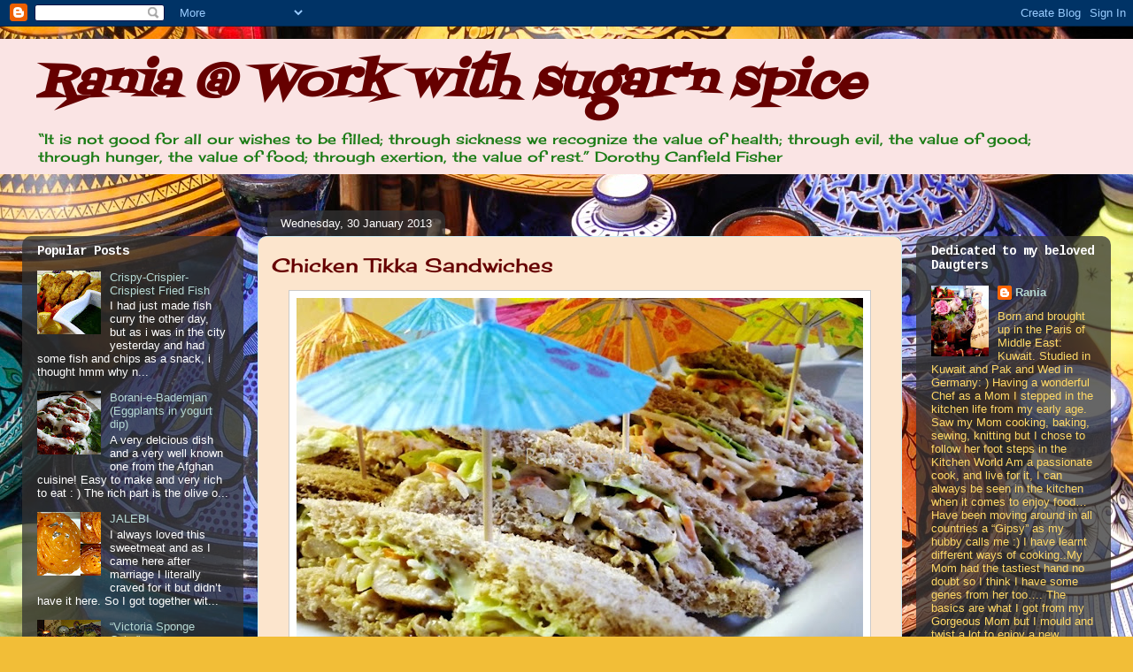

--- FILE ---
content_type: text/html; charset=UTF-8
request_url: http://www.raniazohaib.com/2013/01/chicken-tikka-sandwiches.html
body_size: 23438
content:
<!DOCTYPE html>
<html class='v2' dir='ltr' lang='en-GB'>
<head>
<link href='https://www.blogger.com/static/v1/widgets/335934321-css_bundle_v2.css' rel='stylesheet' type='text/css'/>
<meta content='width=1100' name='viewport'/>
<meta content='text/html; charset=UTF-8' http-equiv='Content-Type'/>
<meta content='blogger' name='generator'/>
<link href='http://www.raniazohaib.com/favicon.ico' rel='icon' type='image/x-icon'/>
<link href='http://www.raniazohaib.com/2013/01/chicken-tikka-sandwiches.html' rel='canonical'/>
<link rel="alternate" type="application/atom+xml" title="Rania @ Work with sugar&#39;n spice - Atom" href="http://www.raniazohaib.com/feeds/posts/default" />
<link rel="alternate" type="application/rss+xml" title="Rania @ Work with sugar&#39;n spice - RSS" href="http://www.raniazohaib.com/feeds/posts/default?alt=rss" />
<link rel="service.post" type="application/atom+xml" title="Rania @ Work with sugar&#39;n spice - Atom" href="https://www.blogger.com/feeds/2242932108185855619/posts/default" />

<link rel="alternate" type="application/atom+xml" title="Rania @ Work with sugar&#39;n spice - Atom" href="http://www.raniazohaib.com/feeds/4861077895086248555/comments/default" />
<!--Can't find substitution for tag [blog.ieCssRetrofitLinks]-->
<link href='https://blogger.googleusercontent.com/img/b/R29vZ2xl/AVvXsEgwpr6eiAYsvoGOT2J4lIe8FLw7o45Yon6IF7JsEGmenE_ECljqWcVK28403GDojOdXhxnvFoxipZM9DcpwzDpHtU9ypuQQiedBQTMPtRFnS6bV4GVrvEN08ujzNDikNN1J55UGZyK_KlTh/s640/P1200552.JPG' rel='image_src'/>
<meta content='http://www.raniazohaib.com/2013/01/chicken-tikka-sandwiches.html' property='og:url'/>
<meta content='Chicken Tikka Sandwiches' property='og:title'/>
<meta content='      Sandwiched can be eaten at any time of the day, they only be yummy : )        There are surely thousands of ways and recipes to make t...' property='og:description'/>
<meta content='https://blogger.googleusercontent.com/img/b/R29vZ2xl/AVvXsEgwpr6eiAYsvoGOT2J4lIe8FLw7o45Yon6IF7JsEGmenE_ECljqWcVK28403GDojOdXhxnvFoxipZM9DcpwzDpHtU9ypuQQiedBQTMPtRFnS6bV4GVrvEN08ujzNDikNN1J55UGZyK_KlTh/w1200-h630-p-k-no-nu/P1200552.JPG' property='og:image'/>
<title>Rania @ Work with sugar&#39;n spice: Chicken Tikka Sandwiches</title>
<style type='text/css'>@font-face{font-family:'Cherry Cream Soda';font-style:normal;font-weight:400;font-display:swap;src:url(//fonts.gstatic.com/s/cherrycreamsoda/v21/UMBIrOxBrW6w2FFyi9paG0fdVdRciQd9A98ZD47H.woff2)format('woff2');unicode-range:U+0000-00FF,U+0131,U+0152-0153,U+02BB-02BC,U+02C6,U+02DA,U+02DC,U+0304,U+0308,U+0329,U+2000-206F,U+20AC,U+2122,U+2191,U+2193,U+2212,U+2215,U+FEFF,U+FFFD;}@font-face{font-family:'Cousine';font-style:normal;font-weight:700;font-display:swap;src:url(//fonts.gstatic.com/s/cousine/v29/d6lNkaiiRdih4SpP9Z8K2TTM0vJmjmVJOA.woff2)format('woff2');unicode-range:U+0460-052F,U+1C80-1C8A,U+20B4,U+2DE0-2DFF,U+A640-A69F,U+FE2E-FE2F;}@font-face{font-family:'Cousine';font-style:normal;font-weight:700;font-display:swap;src:url(//fonts.gstatic.com/s/cousine/v29/d6lNkaiiRdih4SpP9Z8K2T3M0vJmjmVJOA.woff2)format('woff2');unicode-range:U+0301,U+0400-045F,U+0490-0491,U+04B0-04B1,U+2116;}@font-face{font-family:'Cousine';font-style:normal;font-weight:700;font-display:swap;src:url(//fonts.gstatic.com/s/cousine/v29/d6lNkaiiRdih4SpP9Z8K2TXM0vJmjmVJOA.woff2)format('woff2');unicode-range:U+1F00-1FFF;}@font-face{font-family:'Cousine';font-style:normal;font-weight:700;font-display:swap;src:url(//fonts.gstatic.com/s/cousine/v29/d6lNkaiiRdih4SpP9Z8K2TrM0vJmjmVJOA.woff2)format('woff2');unicode-range:U+0370-0377,U+037A-037F,U+0384-038A,U+038C,U+038E-03A1,U+03A3-03FF;}@font-face{font-family:'Cousine';font-style:normal;font-weight:700;font-display:swap;src:url(//fonts.gstatic.com/s/cousine/v29/d6lNkaiiRdih4SpP9Z8K2TvM0vJmjmVJOA.woff2)format('woff2');unicode-range:U+0307-0308,U+0590-05FF,U+200C-2010,U+20AA,U+25CC,U+FB1D-FB4F;}@font-face{font-family:'Cousine';font-style:normal;font-weight:700;font-display:swap;src:url(//fonts.gstatic.com/s/cousine/v29/d6lNkaiiRdih4SpP9Z8K2TbM0vJmjmVJOA.woff2)format('woff2');unicode-range:U+0102-0103,U+0110-0111,U+0128-0129,U+0168-0169,U+01A0-01A1,U+01AF-01B0,U+0300-0301,U+0303-0304,U+0308-0309,U+0323,U+0329,U+1EA0-1EF9,U+20AB;}@font-face{font-family:'Cousine';font-style:normal;font-weight:700;font-display:swap;src:url(//fonts.gstatic.com/s/cousine/v29/d6lNkaiiRdih4SpP9Z8K2TfM0vJmjmVJOA.woff2)format('woff2');unicode-range:U+0100-02BA,U+02BD-02C5,U+02C7-02CC,U+02CE-02D7,U+02DD-02FF,U+0304,U+0308,U+0329,U+1D00-1DBF,U+1E00-1E9F,U+1EF2-1EFF,U+2020,U+20A0-20AB,U+20AD-20C0,U+2113,U+2C60-2C7F,U+A720-A7FF;}@font-face{font-family:'Cousine';font-style:normal;font-weight:700;font-display:swap;src:url(//fonts.gstatic.com/s/cousine/v29/d6lNkaiiRdih4SpP9Z8K2TnM0vJmjmU.woff2)format('woff2');unicode-range:U+0000-00FF,U+0131,U+0152-0153,U+02BB-02BC,U+02C6,U+02DA,U+02DC,U+0304,U+0308,U+0329,U+2000-206F,U+20AC,U+2122,U+2191,U+2193,U+2212,U+2215,U+FEFF,U+FFFD;}@font-face{font-family:'Fontdiner Swanky';font-style:normal;font-weight:400;font-display:swap;src:url(//fonts.gstatic.com/s/fontdinerswanky/v24/ijwOs4XgRNsiaI5-hcVb4hQgMvCD0uYVKwOs1to.woff2)format('woff2');unicode-range:U+0000-00FF,U+0131,U+0152-0153,U+02BB-02BC,U+02C6,U+02DA,U+02DC,U+0304,U+0308,U+0329,U+2000-206F,U+20AC,U+2122,U+2191,U+2193,U+2212,U+2215,U+FEFF,U+FFFD;}</style>
<style id='page-skin-1' type='text/css'><!--
/*
-----------------------------------------------
Blogger Template Style
Name:     Awesome Inc.
Designer: Tina Chen
URL:      tinachen.org
----------------------------------------------- */
/* Content
----------------------------------------------- */
body {
font: normal bold 14px Cherry Cream Soda;
color: #323232;
background: #F2BE37 url(http://themes.googleusercontent.com/image?id=0BwVBOzw_-hbMYjRlMDdlZDAtNzNiMC00Y2NiLWIyNDctMzI2ZGQ4ZTliMjM0) repeat fixed top center /* Credit: ArdenSt (http://www.istockphoto.com/googleimages.php?id=2316576&platform=blogger) */;
}
html body .content-outer {
min-width: 0;
max-width: 100%;
width: 100%;
}
a:link {
text-decoration: none;
color: #29d4cb;
}
a:visited {
text-decoration: none;
color: #177c76;
}
a:hover {
text-decoration: underline;
color: #29d4cb;
}
.body-fauxcolumn-outer .cap-top {
position: absolute;
z-index: 1;
height: 276px;
width: 100%;
background: transparent none repeat-x scroll top left;
_background-image: none;
}
/* Columns
----------------------------------------------- */
.content-inner {
padding: 0;
}
.header-inner .section {
margin: 0 16px;
}
.tabs-inner .section {
margin: 0 16px;
}
.main-inner {
padding-top: 60px;
}
.main-inner .column-center-inner,
.main-inner .column-left-inner,
.main-inner .column-right-inner {
padding: 0 5px;
}
*+html body .main-inner .column-center-inner {
margin-top: -60px;
}
#layout .main-inner .column-center-inner {
margin-top: 0;
}
/* Header
----------------------------------------------- */
.header-outer {
margin: 14px 0 10px 0;
background: #eb9595 url(http://www.blogblog.com/1kt/awesomeinc/header_gradient_artsy.png) repeat scroll 0 0;
}
.Header h1 {
font: italic bold 55px Fontdiner Swanky;
color: #660000;
text-shadow: 0 0 -1px #000000;
}
.Header h1 a {
color: #660000;
}
.Header .description {
font: normal normal 16px Cherry Cream Soda;
color: #1c7c16;
}
.header-inner .Header .titlewrapper,
.header-inner .Header .descriptionwrapper {
padding-left: 0;
padding-right: 0;
margin-bottom: 0;
}
.header-inner .Header .titlewrapper {
padding-top: 9px;
}
/* Tabs
----------------------------------------------- */
.tabs-outer {
overflow: hidden;
position: relative;
background: #f4cccc url(http://www.blogblog.com/1kt/awesomeinc/tabs_gradient_artsy.png) repeat scroll 0 0;
}
#layout .tabs-outer {
overflow: visible;
}
.tabs-cap-top, .tabs-cap-bottom {
position: absolute;
width: 100%;
border-top: 1px solid #5ecdbc;
}
.tabs-cap-bottom {
bottom: 0;
}
.tabs-inner .widget li a {
display: inline-block;
margin: 0;
padding: .6em 1.5em;
font: normal normal 13px Arial, Tahoma, Helvetica, FreeSans, sans-serif;
color: #fce5cd;
border-top: 1px solid #5ecdbc;
border-bottom: 1px solid #5ecdbc;
border-left: 1px solid #5ecdbc;
height: 16px;
line-height: 16px;
}
.tabs-inner .widget li:last-child a {
border-right: 1px solid #5ecdbc;
}
.tabs-inner .widget li.selected a, .tabs-inner .widget li a:hover {
background: #000000 url(http://www.blogblog.com/1kt/awesomeinc/tabs_gradient_artsy.png) repeat-x scroll 0 -100px;
color: #ffffff;
}
/* Headings
----------------------------------------------- */
h2 {
font: normal bold 14px Cousine;
color: #ffffff;
}
/* Widgets
----------------------------------------------- */
.main-inner .section {
margin: 0 27px;
padding: 0;
}
.main-inner .column-left-outer,
.main-inner .column-right-outer {
margin-top: 0;
}
#layout .main-inner .column-left-outer,
#layout .main-inner .column-right-outer {
margin-top: 0;
}
.main-inner .column-left-inner,
.main-inner .column-right-inner {
background: transparent url(http://www.blogblog.com/1kt/awesomeinc/tabs_gradient_artsy.png) repeat 0 0;
-moz-box-shadow: 0 0 0 rgba(0, 0, 0, .2);
-webkit-box-shadow: 0 0 0 rgba(0, 0, 0, .2);
-goog-ms-box-shadow: 0 0 0 rgba(0, 0, 0, .2);
box-shadow: 0 0 0 rgba(0, 0, 0, .2);
-moz-border-radius: 10px;
-webkit-border-radius: 10px;
-goog-ms-border-radius: 10px;
border-radius: 10px;
}
#layout .main-inner .column-left-inner,
#layout .main-inner .column-right-inner {
margin-top: 0;
}
.sidebar .widget {
font: normal normal 13px 'Trebuchet MS', Trebuchet, sans-serif;
color: #ffd966;
}
.sidebar .widget a:link {
color: #b6d9d4;
}
.sidebar .widget a:visited {
color: #98afd9;
}
.sidebar .widget a:hover {
color: #b6d9d4;
}
.sidebar .widget h2 {
text-shadow: 0 0 -1px #000000;
}
.main-inner .widget {
background-color: transparent;
border: 1px solid transparent;
padding: 0 0 15px;
margin: 20px -16px;
-moz-box-shadow: 0 0 0 rgba(0, 0, 0, .2);
-webkit-box-shadow: 0 0 0 rgba(0, 0, 0, .2);
-goog-ms-box-shadow: 0 0 0 rgba(0, 0, 0, .2);
box-shadow: 0 0 0 rgba(0, 0, 0, .2);
-moz-border-radius: 10px;
-webkit-border-radius: 10px;
-goog-ms-border-radius: 10px;
border-radius: 10px;
}
.main-inner .widget h2 {
margin: 0 -0;
padding: .6em 0 .5em;
border-bottom: 1px solid transparent;
}
.footer-inner .widget h2 {
padding: 0 0 .4em;
border-bottom: 1px solid transparent;
}
.main-inner .widget h2 + div, .footer-inner .widget h2 + div {
border-top: 0 solid transparent;
padding-top: 8px;
}
.main-inner .widget .widget-content {
margin: 0 -0;
padding: 7px 0 0;
}
.main-inner .widget ul, .main-inner .widget #ArchiveList ul.flat {
margin: -8px -15px 0;
padding: 0;
list-style: none;
}
.main-inner .widget #ArchiveList {
margin: -8px 0 0;
}
.main-inner .widget ul li, .main-inner .widget #ArchiveList ul.flat li {
padding: .5em 15px;
text-indent: 0;
color: #ffffff;
border-top: 0 solid transparent;
border-bottom: 1px solid transparent;
}
.main-inner .widget #ArchiveList ul li {
padding-top: .25em;
padding-bottom: .25em;
}
.main-inner .widget ul li:first-child, .main-inner .widget #ArchiveList ul.flat li:first-child {
border-top: none;
}
.main-inner .widget ul li:last-child, .main-inner .widget #ArchiveList ul.flat li:last-child {
border-bottom: none;
}
.post-body {
position: relative;
}
.main-inner .widget .post-body ul {
padding: 0 2.5em;
margin: .5em 0;
list-style: disc;
}
.main-inner .widget .post-body ul li {
padding: 0.25em 0;
margin-bottom: .25em;
color: #323232;
border: none;
}
.footer-inner .widget ul {
padding: 0;
list-style: none;
}
.widget .zippy {
color: #ffffff;
}
/* Posts
----------------------------------------------- */
body .main-inner .Blog {
padding: 0;
margin-bottom: 1em;
background-color: transparent;
border: none;
-moz-box-shadow: 0 0 0 rgba(0, 0, 0, 0);
-webkit-box-shadow: 0 0 0 rgba(0, 0, 0, 0);
-goog-ms-box-shadow: 0 0 0 rgba(0, 0, 0, 0);
box-shadow: 0 0 0 rgba(0, 0, 0, 0);
}
.main-inner .section:last-child .Blog:last-child {
padding: 0;
margin-bottom: 1em;
}
.main-inner .widget h2.date-header {
margin: 0 -15px 1px;
padding: 0 0 0 0;
font: normal normal 13px Arial, Tahoma, Helvetica, FreeSans, sans-serif;
color: #ffffff;
background: transparent url(http://www.blogblog.com/1kt/awesomeinc/tabs_gradient_artsy.png) repeat fixed center center;
border-top: 0 solid #f4cccc;
border-bottom: 1px solid transparent;
-moz-border-radius-topleft: 10px;
-moz-border-radius-topright: 10px;
-webkit-border-top-left-radius: 10px;
-webkit-border-top-right-radius: 10px;
border-top-left-radius: 10px;
border-top-right-radius: 10px;
position: absolute;
bottom: 100%;
left: 25px;
text-shadow: 0 0 -1px #000000;
}
.main-inner .widget h2.date-header span {
font: normal normal 13px Arial, Tahoma, Helvetica, FreeSans, sans-serif;
display: block;
padding: .5em 15px;
border-left: 0 solid #f4cccc;
border-right: 0 solid #f4cccc;
}
.date-outer {
position: relative;
margin: 60px 0 20px;
padding: 0 15px;
background-color: #fce5cd;
border: 1px solid #cbecf3;
-moz-box-shadow: 0 0 0 rgba(0, 0, 0, .2);
-webkit-box-shadow: 0 0 0 rgba(0, 0, 0, .2);
-goog-ms-box-shadow: 0 0 0 rgba(0, 0, 0, .2);
box-shadow: 0 0 0 rgba(0, 0, 0, .2);
-moz-border-radius: 10px;
-webkit-border-radius: 10px;
-goog-ms-border-radius: 10px;
border-radius: 10px;
}
.date-outer:first-child {
margin-top: 0;
}
.date-outer:last-child {
margin-bottom: 0;
-moz-border-radius-bottomleft: 0;
-moz-border-radius-bottomright: 0;
-webkit-border-bottom-left-radius: 0;
-webkit-border-bottom-right-radius: 0;
-goog-ms-border-bottom-left-radius: 0;
-goog-ms-border-bottom-right-radius: 0;
border-bottom-left-radius: 0;
border-bottom-right-radius: 0;
}
.date-posts {
margin: 0 -0;
padding: 0 0;
clear: both;
}
.post-outer, .inline-ad {
border-top: 1px solid #ffd966;
margin: 0 -0;
padding: 15px 0;
}
.post-outer {
padding-bottom: 10px;
}
.post-outer:first-child {
padding-top: 10px;
border-top: none;
}
.post-outer:last-child, .inline-ad:last-child {
border-bottom: none;
}
.post-body {
position: relative;
}
.post-body img {
padding: 8px;
background: #ffffff;
border: 1px solid #cbcbcb;
-moz-box-shadow: 0 0 0 rgba(0, 0, 0, .2);
-webkit-box-shadow: 0 0 0 rgba(0, 0, 0, .2);
box-shadow: 0 0 0 rgba(0, 0, 0, .2);
-moz-border-radius: 0;
-webkit-border-radius: 0;
border-radius: 0;
}
h3.post-title, h4 {
font: normal normal 22px Cherry Cream Soda;
color: #660000;
}
h3.post-title a {
font: normal normal 22px Cherry Cream Soda;
color: #660000;
}
h3.post-title a:hover {
color: #29d4cb;
text-decoration: underline;
}
.post-header {
margin: 0 0 1em;
}
.post-body {
line-height: 1.4;
}
.post-outer h2 {
color: #323232;
}
.post-footer {
margin: 1.5em 0 0;
}
#blog-pager {
padding: 15px;
font-size: 120%;
background-color: #f2be37;
border: 1px solid transparent;
-moz-box-shadow: 0 0 0 rgba(0, 0, 0, .2);
-webkit-box-shadow: 0 0 0 rgba(0, 0, 0, .2);
-goog-ms-box-shadow: 0 0 0 rgba(0, 0, 0, .2);
box-shadow: 0 0 0 rgba(0, 0, 0, .2);
-moz-border-radius: 10px;
-webkit-border-radius: 10px;
-goog-ms-border-radius: 10px;
border-radius: 10px;
-moz-border-radius-topleft: 0;
-moz-border-radius-topright: 0;
-webkit-border-top-left-radius: 0;
-webkit-border-top-right-radius: 0;
-goog-ms-border-top-left-radius: 0;
-goog-ms-border-top-right-radius: 0;
border-top-left-radius: 0;
border-top-right-radius-topright: 0;
margin-top: 0;
}
.blog-feeds, .post-feeds {
margin: 1em 0;
text-align: center;
color: #000000;
}
.blog-feeds a, .post-feeds a {
color: #ffffff;
}
.blog-feeds a:visited, .post-feeds a:visited {
color: #ffffff;
}
.blog-feeds a:hover, .post-feeds a:hover {
color: #ffffff;
}
.post-outer .comments {
margin-top: 2em;
}
/* Comments
----------------------------------------------- */
.comments .comments-content .icon.blog-author {
background-repeat: no-repeat;
background-image: url([data-uri]);
}
.comments .comments-content .loadmore a {
border-top: 1px solid #5ecdbc;
border-bottom: 1px solid #5ecdbc;
}
.comments .continue {
border-top: 2px solid #5ecdbc;
}
/* Footer
----------------------------------------------- */
.footer-outer {
margin: -0 0 -1px;
padding: 0 0 0;
color: #000000;
overflow: hidden;
}
.footer-fauxborder-left {
border-top: 1px solid transparent;
background: transparent url(http://www.blogblog.com/1kt/awesomeinc/header_gradient_artsy.png) repeat scroll 0 0;
-moz-box-shadow: 0 0 0 rgba(0, 0, 0, .2);
-webkit-box-shadow: 0 0 0 rgba(0, 0, 0, .2);
-goog-ms-box-shadow: 0 0 0 rgba(0, 0, 0, .2);
box-shadow: 0 0 0 rgba(0, 0, 0, .2);
margin: 0 -0;
}
/* Mobile
----------------------------------------------- */
body.mobile {
background-size: 100% auto;
}
.mobile .body-fauxcolumn-outer {
background: transparent none repeat scroll top left;
}
*+html body.mobile .main-inner .column-center-inner {
margin-top: 0;
}
.mobile .main-inner .widget {
padding: 0 0 15px;
}
.mobile .main-inner .widget h2 + div,
.mobile .footer-inner .widget h2 + div {
border-top: none;
padding-top: 0;
}
.mobile .footer-inner .widget h2 {
padding: 0.5em 0;
border-bottom: none;
}
.mobile .main-inner .widget .widget-content {
margin: 0;
padding: 7px 0 0;
}
.mobile .main-inner .widget ul,
.mobile .main-inner .widget #ArchiveList ul.flat {
margin: 0 -15px 0;
}
.mobile .main-inner .widget h2.date-header {
left: 0;
}
.mobile .date-header span {
padding: 0.4em 0;
}
.mobile .date-outer:first-child {
margin-bottom: 0;
border: 1px solid #cbecf3;
-moz-border-radius-topleft: 10px;
-moz-border-radius-topright: 10px;
-webkit-border-top-left-radius: 10px;
-webkit-border-top-right-radius: 10px;
-goog-ms-border-top-left-radius: 10px;
-goog-ms-border-top-right-radius: 10px;
border-top-left-radius: 10px;
border-top-right-radius: 10px;
}
.mobile .date-outer {
border-color: #cbecf3;
border-width: 0 1px 1px;
}
.mobile .date-outer:last-child {
margin-bottom: 0;
}
.mobile .main-inner {
padding: 0;
}
.mobile .header-inner .section {
margin: 0;
}
.mobile .post-outer, .mobile .inline-ad {
padding: 5px 0;
}
.mobile .tabs-inner .section {
margin: 0 10px;
}
.mobile .main-inner .widget h2 {
margin: 0;
padding: 0;
}
.mobile .main-inner .widget h2.date-header span {
padding: 0;
}
.mobile .main-inner .widget .widget-content {
margin: 0;
padding: 7px 0 0;
}
.mobile #blog-pager {
border: 1px solid transparent;
background: transparent url(http://www.blogblog.com/1kt/awesomeinc/header_gradient_artsy.png) repeat scroll 0 0;
}
.mobile .main-inner .column-left-inner,
.mobile .main-inner .column-right-inner {
background: transparent url(http://www.blogblog.com/1kt/awesomeinc/tabs_gradient_artsy.png) repeat 0 0;
-moz-box-shadow: none;
-webkit-box-shadow: none;
-goog-ms-box-shadow: none;
box-shadow: none;
}
.mobile .date-posts {
margin: 0;
padding: 0;
}
.mobile .footer-fauxborder-left {
margin: 0;
border-top: inherit;
}
.mobile .main-inner .section:last-child .Blog:last-child {
margin-bottom: 0;
}
.mobile-index-contents {
color: #323232;
}
.mobile .mobile-link-button {
background: #29d4cb url(http://www.blogblog.com/1kt/awesomeinc/tabs_gradient_artsy.png) repeat scroll 0 0;
}
.mobile-link-button a:link, .mobile-link-button a:visited {
color: #ffffff;
}
.mobile .tabs-inner .PageList .widget-content {
background: transparent;
border-top: 1px solid;
border-color: #5ecdbc;
color: #fce5cd;
}
.mobile .tabs-inner .PageList .widget-content .pagelist-arrow {
border-left: 1px solid #5ecdbc;
}

--></style>
<style id='template-skin-1' type='text/css'><!--
body {
min-width: 1230px;
}
.content-outer, .content-fauxcolumn-outer, .region-inner {
min-width: 1230px;
max-width: 1230px;
_width: 1230px;
}
.main-inner .columns {
padding-left: 250px;
padding-right: 220px;
}
.main-inner .fauxcolumn-center-outer {
left: 250px;
right: 220px;
/* IE6 does not respect left and right together */
_width: expression(this.parentNode.offsetWidth -
parseInt("250px") -
parseInt("220px") + 'px');
}
.main-inner .fauxcolumn-left-outer {
width: 250px;
}
.main-inner .fauxcolumn-right-outer {
width: 220px;
}
.main-inner .column-left-outer {
width: 250px;
right: 100%;
margin-left: -250px;
}
.main-inner .column-right-outer {
width: 220px;
margin-right: -220px;
}
#layout {
min-width: 0;
}
#layout .content-outer {
min-width: 0;
width: 800px;
}
#layout .region-inner {
min-width: 0;
width: auto;
}
body#layout div.add_widget {
padding: 8px;
}
body#layout div.add_widget a {
margin-left: 32px;
}
--></style>
<style>
    body {background-image:url(http\:\/\/themes.googleusercontent.com\/image?id=0BwVBOzw_-hbMYjRlMDdlZDAtNzNiMC00Y2NiLWIyNDctMzI2ZGQ4ZTliMjM0);}
    
@media (max-width: 200px) { body {background-image:url(http\:\/\/themes.googleusercontent.com\/image?id=0BwVBOzw_-hbMYjRlMDdlZDAtNzNiMC00Y2NiLWIyNDctMzI2ZGQ4ZTliMjM0&options=w200);}}
@media (max-width: 400px) and (min-width: 201px) { body {background-image:url(http\:\/\/themes.googleusercontent.com\/image?id=0BwVBOzw_-hbMYjRlMDdlZDAtNzNiMC00Y2NiLWIyNDctMzI2ZGQ4ZTliMjM0&options=w400);}}
@media (max-width: 800px) and (min-width: 401px) { body {background-image:url(http\:\/\/themes.googleusercontent.com\/image?id=0BwVBOzw_-hbMYjRlMDdlZDAtNzNiMC00Y2NiLWIyNDctMzI2ZGQ4ZTliMjM0&options=w800);}}
@media (max-width: 1200px) and (min-width: 801px) { body {background-image:url(http\:\/\/themes.googleusercontent.com\/image?id=0BwVBOzw_-hbMYjRlMDdlZDAtNzNiMC00Y2NiLWIyNDctMzI2ZGQ4ZTliMjM0&options=w1200);}}
/* Last tag covers anything over one higher than the previous max-size cap. */
@media (min-width: 1201px) { body {background-image:url(http\:\/\/themes.googleusercontent.com\/image?id=0BwVBOzw_-hbMYjRlMDdlZDAtNzNiMC00Y2NiLWIyNDctMzI2ZGQ4ZTliMjM0&options=w1600);}}
  </style>
<link href='https://www.blogger.com/dyn-css/authorization.css?targetBlogID=2242932108185855619&amp;zx=4a62a7e1-ca5f-40fa-991b-bf183770dedf' media='none' onload='if(media!=&#39;all&#39;)media=&#39;all&#39;' rel='stylesheet'/><noscript><link href='https://www.blogger.com/dyn-css/authorization.css?targetBlogID=2242932108185855619&amp;zx=4a62a7e1-ca5f-40fa-991b-bf183770dedf' rel='stylesheet'/></noscript>
<meta name='google-adsense-platform-account' content='ca-host-pub-1556223355139109'/>
<meta name='google-adsense-platform-domain' content='blogspot.com'/>

</head>
<body class='loading variant-artsy'>
<div class='navbar section' id='navbar' name='Navbar'><div class='widget Navbar' data-version='1' id='Navbar1'><script type="text/javascript">
    function setAttributeOnload(object, attribute, val) {
      if(window.addEventListener) {
        window.addEventListener('load',
          function(){ object[attribute] = val; }, false);
      } else {
        window.attachEvent('onload', function(){ object[attribute] = val; });
      }
    }
  </script>
<div id="navbar-iframe-container"></div>
<script type="text/javascript" src="https://apis.google.com/js/platform.js"></script>
<script type="text/javascript">
      gapi.load("gapi.iframes:gapi.iframes.style.bubble", function() {
        if (gapi.iframes && gapi.iframes.getContext) {
          gapi.iframes.getContext().openChild({
              url: 'https://www.blogger.com/navbar/2242932108185855619?po\x3d4861077895086248555\x26origin\x3dhttp://www.raniazohaib.com',
              where: document.getElementById("navbar-iframe-container"),
              id: "navbar-iframe"
          });
        }
      });
    </script><script type="text/javascript">
(function() {
var script = document.createElement('script');
script.type = 'text/javascript';
script.src = '//pagead2.googlesyndication.com/pagead/js/google_top_exp.js';
var head = document.getElementsByTagName('head')[0];
if (head) {
head.appendChild(script);
}})();
</script>
</div></div>
<div class='body-fauxcolumns'>
<div class='fauxcolumn-outer body-fauxcolumn-outer'>
<div class='cap-top'>
<div class='cap-left'></div>
<div class='cap-right'></div>
</div>
<div class='fauxborder-left'>
<div class='fauxborder-right'></div>
<div class='fauxcolumn-inner'>
</div>
</div>
<div class='cap-bottom'>
<div class='cap-left'></div>
<div class='cap-right'></div>
</div>
</div>
</div>
<div class='content'>
<div class='content-fauxcolumns'>
<div class='fauxcolumn-outer content-fauxcolumn-outer'>
<div class='cap-top'>
<div class='cap-left'></div>
<div class='cap-right'></div>
</div>
<div class='fauxborder-left'>
<div class='fauxborder-right'></div>
<div class='fauxcolumn-inner'>
</div>
</div>
<div class='cap-bottom'>
<div class='cap-left'></div>
<div class='cap-right'></div>
</div>
</div>
</div>
<div class='content-outer'>
<div class='content-cap-top cap-top'>
<div class='cap-left'></div>
<div class='cap-right'></div>
</div>
<div class='fauxborder-left content-fauxborder-left'>
<div class='fauxborder-right content-fauxborder-right'></div>
<div class='content-inner'>
<header>
<div class='header-outer'>
<div class='header-cap-top cap-top'>
<div class='cap-left'></div>
<div class='cap-right'></div>
</div>
<div class='fauxborder-left header-fauxborder-left'>
<div class='fauxborder-right header-fauxborder-right'></div>
<div class='region-inner header-inner'>
<div class='header section' id='header' name='Header'><div class='widget Header' data-version='1' id='Header1'>
<div id='header-inner'>
<div class='titlewrapper'>
<h1 class='title'>
<a href='http://www.raniazohaib.com/'>
Rania @ Work with sugar&#39;n spice
</a>
</h1>
</div>
<div class='descriptionwrapper'>
<p class='description'><span>&#8220;It is not good for all our wishes to be filled; through sickness we recognize the value of health; through evil, the value of good; through hunger, the value of food; through exertion, the value of rest.&#8221;

Dorothy Canfield Fisher</span></p>
</div>
</div>
</div></div>
</div>
</div>
<div class='header-cap-bottom cap-bottom'>
<div class='cap-left'></div>
<div class='cap-right'></div>
</div>
</div>
</header>
<div class='tabs-outer'>
<div class='tabs-cap-top cap-top'>
<div class='cap-left'></div>
<div class='cap-right'></div>
</div>
<div class='fauxborder-left tabs-fauxborder-left'>
<div class='fauxborder-right tabs-fauxborder-right'></div>
<div class='region-inner tabs-inner'>
<div class='tabs no-items section' id='crosscol' name='Cross-column'></div>
<div class='tabs no-items section' id='crosscol-overflow' name='Cross-Column 2'></div>
</div>
</div>
<div class='tabs-cap-bottom cap-bottom'>
<div class='cap-left'></div>
<div class='cap-right'></div>
</div>
</div>
<div class='main-outer'>
<div class='main-cap-top cap-top'>
<div class='cap-left'></div>
<div class='cap-right'></div>
</div>
<div class='fauxborder-left main-fauxborder-left'>
<div class='fauxborder-right main-fauxborder-right'></div>
<div class='region-inner main-inner'>
<div class='columns fauxcolumns'>
<div class='fauxcolumn-outer fauxcolumn-center-outer'>
<div class='cap-top'>
<div class='cap-left'></div>
<div class='cap-right'></div>
</div>
<div class='fauxborder-left'>
<div class='fauxborder-right'></div>
<div class='fauxcolumn-inner'>
</div>
</div>
<div class='cap-bottom'>
<div class='cap-left'></div>
<div class='cap-right'></div>
</div>
</div>
<div class='fauxcolumn-outer fauxcolumn-left-outer'>
<div class='cap-top'>
<div class='cap-left'></div>
<div class='cap-right'></div>
</div>
<div class='fauxborder-left'>
<div class='fauxborder-right'></div>
<div class='fauxcolumn-inner'>
</div>
</div>
<div class='cap-bottom'>
<div class='cap-left'></div>
<div class='cap-right'></div>
</div>
</div>
<div class='fauxcolumn-outer fauxcolumn-right-outer'>
<div class='cap-top'>
<div class='cap-left'></div>
<div class='cap-right'></div>
</div>
<div class='fauxborder-left'>
<div class='fauxborder-right'></div>
<div class='fauxcolumn-inner'>
</div>
</div>
<div class='cap-bottom'>
<div class='cap-left'></div>
<div class='cap-right'></div>
</div>
</div>
<!-- corrects IE6 width calculation -->
<div class='columns-inner'>
<div class='column-center-outer'>
<div class='column-center-inner'>
<div class='main section' id='main' name='Main'><div class='widget Blog' data-version='1' id='Blog1'>
<div class='blog-posts hfeed'>

          <div class="date-outer">
        
<h2 class='date-header'><span>Wednesday, 30 January 2013</span></h2>

          <div class="date-posts">
        
<div class='post-outer'>
<div class='post hentry'>
<a name='4861077895086248555'></a>
<h3 class='post-title entry-title'>
Chicken Tikka Sandwiches
</h3>
<div class='post-header'>
<div class='post-header-line-1'></div>
</div>
<div class='post-body entry-content' id='post-body-4861077895086248555'>
<div class="separator" style="clear: both; text-align: center;">
<a href="https://blogger.googleusercontent.com/img/b/R29vZ2xl/AVvXsEgwpr6eiAYsvoGOT2J4lIe8FLw7o45Yon6IF7JsEGmenE_ECljqWcVK28403GDojOdXhxnvFoxipZM9DcpwzDpHtU9ypuQQiedBQTMPtRFnS6bV4GVrvEN08ujzNDikNN1J55UGZyK_KlTh/s1600/P1200552.JPG" imageanchor="1" style="margin-left: 1em; margin-right: 1em;"><img border="0" height="480" src="https://blogger.googleusercontent.com/img/b/R29vZ2xl/AVvXsEgwpr6eiAYsvoGOT2J4lIe8FLw7o45Yon6IF7JsEGmenE_ECljqWcVK28403GDojOdXhxnvFoxipZM9DcpwzDpHtU9ypuQQiedBQTMPtRFnS6bV4GVrvEN08ujzNDikNN1J55UGZyK_KlTh/s640/P1200552.JPG" width="640" /></a></div>
<br />
<br />
<div class="MsoNoSpacing" style="margin: 0cm 0cm 0pt;">
<span lang="EN-US" style="font-size: 18pt; mso-ansi-language: EN-US;"><span style="font-family: Calibri;"><o:p><span style="font-family: Times New Roman; font-size: small;">
</span><span style="font-size: 14pt;"><span style="font-family: &quot;Trebuchet MS&quot;, sans-serif;"><span style="color: purple;">Sandwiched can be eaten at
any time of the day, they only be yummy : )<o:p></o:p></span></span></span></o:p></span></span></div>
<span style="font-family: Calibri;"></span><br />
<span style="font-family: Calibri;"><div class="MsoNoSpacing" style="margin: 0cm 0cm 0pt; text-align: center;">
<span style="color: purple; font-family: &quot;Trebuchet MS&quot;, sans-serif; font-size: small;">

</span></div>
<div class="MsoNoSpacing" style="margin: 0cm 0cm 0pt; text-align: center;">
<span style="font-size: 14pt;"><span style="font-family: &quot;Trebuchet MS&quot;, sans-serif;"><span style="color: purple;">There are surely thousands
of ways and recipes to make the chicken sandwich, I for myself find this very
tasty and I use Coleslaw in it so it is so fresh and juicy and delicious : ) <o:p></o:p></span></span></span></div>
<div class="MsoNoSpacing" style="margin: 0cm 0cm 0pt; text-align: center;">
<span style="color: purple; font-family: &quot;Trebuchet MS&quot;, sans-serif; font-size: small;">

</span></div>
<div class="MsoNoSpacing" style="margin: 0cm 0cm 0pt; text-align: center;">
<span style="font-size: 14pt;"><span style="font-family: &quot;Trebuchet MS&quot;, sans-serif;"><span style="color: purple;">I usually always cut the
carrots and cabbage and freeze them, but <span style="mso-spacerun: yes;">&nbsp;</span><span style="mso-spacerun: yes;">&nbsp;</span>this
time i bought the fine julienne cut carrots and cabbage bag, they were so fresh
and organic and I was so happy to find them because I just needed these two Veggies.</span></span></span></div>
<div class="MsoNoSpacing" style="margin: 0cm 0cm 0pt; text-align: center;">
<span style="font-size: 14pt;"><span style="font-family: &quot;Trebuchet MS&quot;, sans-serif;"><span style="color: purple;"></span></span></span>&nbsp;</div>
<div class="separator" style="clear: both; text-align: center;">
<a href="https://blogger.googleusercontent.com/img/b/R29vZ2xl/AVvXsEhc9NgW8MAPLYZ5wyfq7BPhRovrGxAf096OSS1S3J418bQduL8P1H9QhjdYJnaQiImwuNPVYHOS19qyRFr0vf3N5ZQwfMdIByhhht6TW9Cvv86OduND9YbEEOKNtBGmsUgcimOMeqC0G7RO/s1600/P1200556.JPG" imageanchor="1" style="margin-left: 1em; margin-right: 1em;"><img border="0" height="478" src="https://blogger.googleusercontent.com/img/b/R29vZ2xl/AVvXsEhc9NgW8MAPLYZ5wyfq7BPhRovrGxAf096OSS1S3J418bQduL8P1H9QhjdYJnaQiImwuNPVYHOS19qyRFr0vf3N5ZQwfMdIByhhht6TW9Cvv86OduND9YbEEOKNtBGmsUgcimOMeqC0G7RO/s640/P1200556.JPG" width="640" /></a></div>
<br />
<div class="MsoNoSpacing" style="margin: 0cm 0cm 0pt; text-align: center;">
<span style="font-size: 14pt;"><span style="font-family: &quot;Trebuchet MS&quot;, sans-serif;"><span style="color: purple;"><o:p><span style="color: black; font-family: Times New Roman; font-size: small;">
</span><span style="font-size: 14pt;"><span style="font-family: &quot;Trebuchet MS&quot;, sans-serif;"><span style="color: purple;">I used the light whole
meal bread and brown bread with sunflower seeds for my sandwiches, it gives a
far more delicious taste, many like white bread, so it&#8217;s your choice, but brown
bread is honestly yummier<span style="mso-spacerun: yes;">&nbsp; </span>: )<o:p></o:p></span></span></span></o:p></span></span></span></div>
<span style="font-family: &quot;Trebuchet MS&quot;, sans-serif;"><span style="color: purple;"><div class="MsoNoSpacing" style="margin: 0cm 0cm 0pt; text-align: center;">
<span style="color: purple; font-family: &quot;Trebuchet MS&quot;, sans-serif; font-size: small;">

</span></div>
<div class="MsoNoSpacing" style="margin: 0cm 0cm 0pt; text-align: center;">
<span style="font-size: 14pt;"><span style="color: purple; font-family: &quot;Trebuchet MS&quot;, sans-serif;">You'll&nbsp; find the recipe for the coleslaw
here in the blog</span></span></div>
<div class="MsoNoSpacing" style="margin: 0cm 0cm 0pt; text-align: center;">
<span style="color: purple; font-family: &quot;Trebuchet MS&quot;, sans-serif; font-size: small;">

</span></div>
<div class="MsoNoSpacing" style="margin: 0cm 0cm 0pt; text-align: center;">
<span style="font-family: &quot;Trebuchet MS&quot;, sans-serif;"><span style="color: purple;"><span style="font-size: 14pt;"><o:p>&nbsp;</o:p></span><span style="font-size: 14pt;">So this is how I made
these Sandwiches:</span></span></span></div>
<div class="MsoNoSpacing" style="margin: 0cm 0cm 0pt; text-align: center;">
<span style="font-family: &quot;Trebuchet MS&quot;, sans-serif;"><span style="color: purple;"><span style="font-size: 14pt;"></span></span></span>&nbsp;</div>
<div class="separator" style="clear: both; text-align: center;">
<a href="https://blogger.googleusercontent.com/img/b/R29vZ2xl/AVvXsEh8xpxZqoUKNNBmkI_D62OtcR9sMkvhXx_5xVl_ZLKE0ICm8IYlLn1nkVgoAHgLreWqqNqKOWEgfPBrbnAQM-RnJ8quvNprdH7MVY3L9J0MR3gHWFLAcKSPdGXeJeKmHP_MXhUUqFjxBvgL/s1600/P1200549.JPG" imageanchor="1" style="clear: right; float: right; margin-bottom: 1em; margin-left: 1em;"><img border="0" height="313" src="https://blogger.googleusercontent.com/img/b/R29vZ2xl/AVvXsEh8xpxZqoUKNNBmkI_D62OtcR9sMkvhXx_5xVl_ZLKE0ICm8IYlLn1nkVgoAHgLreWqqNqKOWEgfPBrbnAQM-RnJ8quvNprdH7MVY3L9J0MR3gHWFLAcKSPdGXeJeKmHP_MXhUUqFjxBvgL/s400/P1200549.JPG" width="400" /></a></div>
<div class="MsoNoSpacing" style="margin: 0cm 0cm 0pt; text-align: center;">
<span style="font-family: &quot;Trebuchet MS&quot;, sans-serif;"><span style="color: purple;"><span style="font-size: 14pt;"><o:p></o:p></span></span></span>&nbsp;</div>
<div class="MsoNoSpacing" style="margin: 0cm 0cm 0pt; text-align: center;">
<span style="color: black; font-family: Times New Roman; font-size: small;">



</span></div>
<span style="color: black; font-family: Times New Roman; font-size: small;"><div class="MsoNoSpacing" style="margin: 0cm 0cm 0pt; text-align: center;">
<span style="font-size: 14pt;"><span style="font-family: &quot;Trebuchet MS&quot;, sans-serif;"><span style="color: purple;">400 gram chicken breast
fillet<o:p></o:p></span></span></span></div>
<div class="MsoNoSpacing" style="margin: 0cm 0cm 0pt; text-align: center;">
<span style="color: purple; font-family: &quot;Trebuchet MS&quot;, sans-serif;">
</span><span style="font-size: 14pt;"><span style="font-family: &quot;Trebuchet MS&quot;, sans-serif;"><span style="color: purple;">2-3 tbs Soya sauce<o:p></o:p></span></span></span></div>
<div class="MsoNoSpacing" style="margin: 0cm 0cm 0pt; text-align: center;">
<span style="color: purple; font-family: &quot;Trebuchet MS&quot;, sans-serif;">

</span><span style="font-size: 14pt;"><span style="font-family: &quot;Trebuchet MS&quot;, sans-serif;"><span style="color: purple;">&#188; tsp pomegranate powder
(Anar dana powder)</span></span></span></div>
<div class="MsoNoSpacing" style="margin: 0cm 0cm 0pt; text-align: center;">
<span style="font-size: 14pt;"><span style="font-family: &quot;Trebuchet MS&quot;, sans-serif;"><span style="color: purple;">&#188; tsp salt ( I took less
because the soya sauce is also salty)<o:p></o:p></span></span></span></div>
<div class="MsoNoSpacing" style="margin: 0cm 0cm 0pt; text-align: center;">
<span style="color: purple; font-family: &quot;Trebuchet MS&quot;, sans-serif;">

</span><span style="font-size: 14pt;"><span style="font-family: &quot;Trebuchet MS&quot;, sans-serif;"><span style="color: purple;">&#189; tsp chaat masala<o:p></o:p></span></span></span></div>
<div class="MsoNoSpacing" style="margin: 0cm 0cm 0pt; text-align: center;">
<span style="color: purple; font-family: &quot;Trebuchet MS&quot;, sans-serif;">

</span><span style="font-size: 14pt;"><span style="font-family: &quot;Trebuchet MS&quot;, sans-serif;"><span style="color: purple;">&#189; <span style="mso-spacerun: yes;">&nbsp;</span>tsp red chili flakes<o:p></o:p></span></span></span></div>
<div class="MsoNoSpacing" style="margin: 0cm 0cm 0pt; text-align: center;">
<span style="font-size: 14pt;"><span style="font-family: &quot;Trebuchet MS&quot;, sans-serif;"><span style="color: purple;">&#188; <span style="mso-spacerun: yes;">&nbsp;</span>tsp<o:p></o:p></span></span></span></div>
<div class="MsoNoSpacing" style="margin: 0cm 0cm 0pt; text-align: center;">
<span style="color: purple; font-family: &quot;Trebuchet MS&quot;, sans-serif;">

</span><span style="font-size: 14pt;"><span style="font-family: &quot;Trebuchet MS&quot;, sans-serif;"><span style="color: purple;">&#189; lemon&#8217;s juice</span></span></span><span style="font-size: 14pt;"><o:p><span style="color: purple; font-family: &quot;Trebuchet MS&quot;, sans-serif;">&nbsp;</span></o:p></span></div>
<div class="MsoNoSpacing" style="margin: 0cm 0cm 0pt; text-align: center;">
<span style="font-size: 14pt;"><span style="font-family: &quot;Trebuchet MS&quot;, sans-serif;"><span style="color: purple;">Mayonnaise</span></span></span></div>
<div class="MsoNoSpacing" style="margin: 0cm 0cm 0pt; text-align: center;">
<span style="font-size: 14pt;"><span style="font-family: &quot;Trebuchet MS&quot;, sans-serif;"><span style="color: purple;">Remolade<o:p></o:p></span></span></span></div>
<div class="MsoNoSpacing" style="margin: 0cm 0cm 0pt; text-align: center;">
<span style="color: purple; font-family: &quot;Trebuchet MS&quot;, sans-serif;">

</span><span style="font-size: 14pt;"><span style="font-family: &quot;Trebuchet MS&quot;, sans-serif;"><span style="color: purple;">(a form of mayo with herbs mixed in it)<o:p></o:p></span></span></span></div>
<div class="MsoNoSpacing" style="margin: 0cm 0cm 0pt; text-align: center;">
<span style="color: purple; font-family: &quot;Trebuchet MS&quot;, sans-serif;">

</span><span style="font-size: 14pt;"><span style="font-family: &quot;Trebuchet MS&quot;, sans-serif;"><span style="color: purple;">Iceberg salad leaves</span></span></span></div>
<div class="separator" style="clear: both; text-align: center;">
<a href="https://blogger.googleusercontent.com/img/b/R29vZ2xl/AVvXsEgDh4wh1WuVPMZ2A11IwxSikQNRCvccrFTI_fahxo5x74H6PwnJYNWK5j13fgf1eMOCBXPx7oeps17COTNmskz_pvLVwO8w4KBKtjA1Q7DkBylnz8oNM8cccG82iLCrZ1g8tNhwE6HGG_Vb/s1600/P1200555.JPG" imageanchor="1" style="clear: left; float: left; margin-bottom: 1em; margin-right: 1em;"><img border="0" height="300" src="https://blogger.googleusercontent.com/img/b/R29vZ2xl/AVvXsEgDh4wh1WuVPMZ2A11IwxSikQNRCvccrFTI_fahxo5x74H6PwnJYNWK5j13fgf1eMOCBXPx7oeps17COTNmskz_pvLVwO8w4KBKtjA1Q7DkBylnz8oNM8cccG82iLCrZ1g8tNhwE6HGG_Vb/s400/P1200555.JPG" width="400" /></a></div>
<br />
<br />
<div class="MsoNoSpacing" style="margin: 0cm 0cm 0pt; text-align: center;">
<span style="font-size: 14pt;"><span style="font-family: &quot;Trebuchet MS&quot;, sans-serif;"><span style="color: purple;"><o:p><span style="color: black; font-family: Times New Roman; font-size: small;">
</span><span style="font-size: 14pt;"><span style="font-family: &quot;Trebuchet MS&quot;, sans-serif;"><span style="color: purple;">*wash and dry and cut in
fine stripes<o:p></o:p></span></span></span></o:p></span></span></span></div>
<span style="font-family: &quot;Trebuchet MS&quot;, sans-serif;"><span style="color: purple;"><div class="MsoNoSpacing" style="margin: 0cm 0cm 0pt; text-align: center;">
<span style="color: purple; font-family: &quot;Trebuchet MS&quot;, sans-serif; font-size: small;">

</span><span style="font-size: 14pt;"><span style="font-family: &quot;Trebuchet MS&quot;, sans-serif;"><span style="color: purple;">*marinate with all the above
given spices and let it rest overnight<o:p></o:p></span></span></span></div>
<div class="MsoNoSpacing" style="margin: 0cm 0cm 0pt; text-align: center;">
<span style="color: purple; font-family: &quot;Trebuchet MS&quot;, sans-serif; font-size: small;">

</span><span style="font-size: 14pt;"><span style="font-family: &quot;Trebuchet MS&quot;, sans-serif;"><span style="color: purple;">*next day fry this on a
high heat; keep stirring gently so they don&#8217;t break in pieces<o:p></o:p></span></span></span></div>
<div class="MsoNoSpacing" style="margin: 0cm 0cm 0pt; text-align: center;">
<span style="font-size: 14pt;"><span style="font-family: &quot;Trebuchet MS&quot;, sans-serif;"><span style="color: purple;">*don&#8217;t prick or press,
they will stay very juicy<o:p></o:p></span></span></span></div>
<div class="MsoNoSpacing" style="margin: 0cm 0cm 0pt; text-align: center;">
<span style="color: purple; font-family: &quot;Trebuchet MS&quot;, sans-serif; font-size: small;">

</span><span style="font-size: 14pt;"><span style="font-family: &quot;Trebuchet MS&quot;, sans-serif;"><span style="color: purple;">*now cut the edges of the
bread, spread mayo and remolade on each side<o:p></o:p></span></span></span></div>
<div class="MsoNoSpacing" style="margin: 0cm 0cm 0pt; text-align: center;">
<span style="color: purple; font-family: &quot;Trebuchet MS&quot;, sans-serif; font-size: small;">

</span><span style="font-size: 14pt;"><span style="font-family: &quot;Trebuchet MS&quot;, sans-serif;"><span style="color: purple;">*place 1tbs spoon coleslaw
on one side of the bread<o:p></o:p></span></span></span></div>
<div class="MsoNoSpacing" style="margin: 0cm 0cm 0pt; text-align: center;">
<span style="color: purple; font-family: &quot;Trebuchet MS&quot;, sans-serif; font-size: small;">

</span><span style="font-size: 14pt;"><span style="font-family: &quot;Trebuchet MS&quot;, sans-serif;"><span style="color: purple;">*spread the chicken
stripes all over and cover with some coleslaw again, lay one leaf of salad<o:p></o:p></span></span></span></div>
<div class="MsoNoSpacing" style="margin: 0cm 0cm 0pt; text-align: center;">
<span style="color: purple; font-family: &quot;Trebuchet MS&quot;, sans-serif; font-size: small;">

</span><span style="font-size: 14pt;"><span style="font-family: &quot;Trebuchet MS&quot;, sans-serif;"><span style="color: purple;">*cover with the second
slice and prick a tooth pick to hold firm<o:p></o:p></span></span></span></div>
<div class="MsoNoSpacing" style="margin: 0cm 0cm 0pt; text-align: center;">
<span style="color: purple; font-family: &quot;Trebuchet MS&quot;, sans-serif; font-size: small;">

</span></div>
<div class="MsoNoSpacing" style="margin: 0cm 0cm 0pt; text-align: center;">
<span style="font-size: 14pt;"><span style="font-family: &quot;Trebuchet MS&quot;, sans-serif;"><span style="color: purple;">I made them half an hour
ahead and then covered them with a very light wet kitchen towel and covered in
a nylon bag<o:p></o:p></span></span></span></div>
<div class="MsoNoSpacing" style="margin: 0cm 0cm 0pt; text-align: center;">
<span style="color: purple; font-family: &quot;Trebuchet MS&quot;, sans-serif; font-size: small;">

</span><span style="font-size: 14pt;"><span style="font-family: &quot;Trebuchet MS&quot;, sans-serif;"><span style="color: purple;">They were very soft and
fresh at the time of serving.</span></span></span></div>
<div class="MsoNoSpacing" style="margin: 0cm 0cm 0pt; text-align: center;">
<span style="font-size: 14pt;"><span style="font-family: &quot;Trebuchet MS&quot;, sans-serif;"><span style="color: purple;"></span></span></span>&nbsp;</div>
<div class="separator" style="clear: both; text-align: center;">
<a href="https://blogger.googleusercontent.com/img/b/R29vZ2xl/AVvXsEgtUKt6rJM47KSjRIfP8qHwtpy3wAF2H3EOLN67oDCpVy2GYLpmhIMgwyPahKMSDejFdPGeSz2vfBxRt_nrehKmNA57vjexrP4pJBrUZI7HE9MJcVZW6MmTMSlLEv9PuSGCxjyXl5HtOiUN/s1600/Chicken+Tikka+Sandwiches.jpg" imageanchor="1" style="margin-left: 1em; margin-right: 1em;"><img border="0" height="324" src="https://blogger.googleusercontent.com/img/b/R29vZ2xl/AVvXsEgtUKt6rJM47KSjRIfP8qHwtpy3wAF2H3EOLN67oDCpVy2GYLpmhIMgwyPahKMSDejFdPGeSz2vfBxRt_nrehKmNA57vjexrP4pJBrUZI7HE9MJcVZW6MmTMSlLEv9PuSGCxjyXl5HtOiUN/s640/Chicken+Tikka+Sandwiches.jpg" width="640" /></a></div>
<div class="MsoNoSpacing" style="margin: 0cm 0cm 0pt; text-align: center;">
<span style="font-size: 14pt;"><span style="font-family: &quot;Trebuchet MS&quot;, sans-serif;"><span style="color: purple;"><o:p></o:p></span></span></span>&nbsp;</div>
<div class="MsoNoSpacing" style="margin: 0cm 0cm 0pt; text-align: center;">
<span style="color: black; font-family: Times New Roman; font-size: small;">
</span></div>
</span><div class="MsoNoSpacing" style="margin: 0cm 0cm 0pt; text-align: center;">
<span style="font-size: 14pt;"><span style="font-family: Calibri;"><span style="color: purple;">Enjoy making them, they
are cold sandwiches and taste really good.</span></span></span></div>
<div class="MsoNoSpacing" style="margin: 0cm 0cm 0pt; text-align: center;">
<div class="MsoNoSpacing" style="margin: 0cm 0cm 0pt; text-align: center;">
<span style="font-size: 14pt;"><span style="font-family: Calibri;"><span style="color: purple;">You can surely increase
the spices to your choice, but they should not be hot or else you won&#8217;t feel
the delicious combination of coleslaw and chicken!<o:p></o:p></span></span></span></div>
<span style="font-family: Times New Roman;">

</span></div>
</span><div class="MsoNoSpacing" style="margin: 0cm 0cm 0pt; text-align: center;">
<br /></div>
<div class="MsoNoSpacing" style="margin: 0cm 0cm 0pt; text-align: center;">
</div>
</span><div class="MsoNoSpacing" style="margin: 0cm 0cm 0pt; text-align: center;">
<br /></div>
</span><div class="MsoNoSpacing" style="margin: 0cm 0cm 0pt; text-align: center;">
<br /></div>
</span><div class="MsoNoSpacing" style="margin: 0cm 0cm 0pt; text-align: center;">
<br /></div>
<div class="MsoNoSpacing" style="margin: 0cm 0cm 0pt;">
<span style="font-family: Times New Roman; font-size: small;">

</span></div>
</span><br />
<div class="MsoNoSpacing" style="margin: 0cm 0cm 0pt;">
<br /></div>
<div style='clear: both;'></div>
</div>
<div class='post-footer'>
<div class='post-footer-line post-footer-line-1'><span class='post-author vcard'>
Posted by
<span class='fn'>
<a href='https://www.blogger.com/profile/16637797103217682835' rel='author' title='author profile'>
Rania
</a>
</span>
</span>
<span class='post-timestamp'>
at
<a class='timestamp-link' href='http://www.raniazohaib.com/2013/01/chicken-tikka-sandwiches.html' rel='bookmark' title='permanent link'><abbr class='published' title='2013-01-30T23:20:00+01:00'>23:20</abbr></a>
</span>
<span class='post-comment-link'>
</span>
<span class='post-icons'>
<span class='item-control blog-admin pid-1222263916'>
<a href='https://www.blogger.com/post-edit.g?blogID=2242932108185855619&postID=4861077895086248555&from=pencil' title='Edit Post'>
<img alt='' class='icon-action' height='18' src='https://resources.blogblog.com/img/icon18_edit_allbkg.gif' width='18'/>
</a>
</span>
</span>
<div class='post-share-buttons goog-inline-block'>
<a class='goog-inline-block share-button sb-email' href='https://www.blogger.com/share-post.g?blogID=2242932108185855619&postID=4861077895086248555&target=email' target='_blank' title='Email This'><span class='share-button-link-text'>Email This</span></a><a class='goog-inline-block share-button sb-blog' href='https://www.blogger.com/share-post.g?blogID=2242932108185855619&postID=4861077895086248555&target=blog' onclick='window.open(this.href, "_blank", "height=270,width=475"); return false;' target='_blank' title='BlogThis!'><span class='share-button-link-text'>BlogThis!</span></a><a class='goog-inline-block share-button sb-twitter' href='https://www.blogger.com/share-post.g?blogID=2242932108185855619&postID=4861077895086248555&target=twitter' target='_blank' title='Share to X'><span class='share-button-link-text'>Share to X</span></a><a class='goog-inline-block share-button sb-facebook' href='https://www.blogger.com/share-post.g?blogID=2242932108185855619&postID=4861077895086248555&target=facebook' onclick='window.open(this.href, "_blank", "height=430,width=640"); return false;' target='_blank' title='Share to Facebook'><span class='share-button-link-text'>Share to Facebook</span></a><a class='goog-inline-block share-button sb-pinterest' href='https://www.blogger.com/share-post.g?blogID=2242932108185855619&postID=4861077895086248555&target=pinterest' target='_blank' title='Share to Pinterest'><span class='share-button-link-text'>Share to Pinterest</span></a>
</div>
</div>
<div class='post-footer-line post-footer-line-2'><span class='post-labels'>
</span>
</div>
<div class='post-footer-line post-footer-line-3'><span class='post-location'>
</span>
</div>
</div>
</div>
<div class='comments' id='comments'>
<a name='comments'></a>
<h4>2 comments:</h4>
<div class='comments-content'>
<script async='async' src='' type='text/javascript'></script>
<script type='text/javascript'>
    (function() {
      var items = null;
      var msgs = null;
      var config = {};

// <![CDATA[
      var cursor = null;
      if (items && items.length > 0) {
        cursor = parseInt(items[items.length - 1].timestamp) + 1;
      }

      var bodyFromEntry = function(entry) {
        var text = (entry &&
                    ((entry.content && entry.content.$t) ||
                     (entry.summary && entry.summary.$t))) ||
            '';
        if (entry && entry.gd$extendedProperty) {
          for (var k in entry.gd$extendedProperty) {
            if (entry.gd$extendedProperty[k].name == 'blogger.contentRemoved') {
              return '<span class="deleted-comment">' + text + '</span>';
            }
          }
        }
        return text;
      }

      var parse = function(data) {
        cursor = null;
        var comments = [];
        if (data && data.feed && data.feed.entry) {
          for (var i = 0, entry; entry = data.feed.entry[i]; i++) {
            var comment = {};
            // comment ID, parsed out of the original id format
            var id = /blog-(\d+).post-(\d+)/.exec(entry.id.$t);
            comment.id = id ? id[2] : null;
            comment.body = bodyFromEntry(entry);
            comment.timestamp = Date.parse(entry.published.$t) + '';
            if (entry.author && entry.author.constructor === Array) {
              var auth = entry.author[0];
              if (auth) {
                comment.author = {
                  name: (auth.name ? auth.name.$t : undefined),
                  profileUrl: (auth.uri ? auth.uri.$t : undefined),
                  avatarUrl: (auth.gd$image ? auth.gd$image.src : undefined)
                };
              }
            }
            if (entry.link) {
              if (entry.link[2]) {
                comment.link = comment.permalink = entry.link[2].href;
              }
              if (entry.link[3]) {
                var pid = /.*comments\/default\/(\d+)\?.*/.exec(entry.link[3].href);
                if (pid && pid[1]) {
                  comment.parentId = pid[1];
                }
              }
            }
            comment.deleteclass = 'item-control blog-admin';
            if (entry.gd$extendedProperty) {
              for (var k in entry.gd$extendedProperty) {
                if (entry.gd$extendedProperty[k].name == 'blogger.itemClass') {
                  comment.deleteclass += ' ' + entry.gd$extendedProperty[k].value;
                } else if (entry.gd$extendedProperty[k].name == 'blogger.displayTime') {
                  comment.displayTime = entry.gd$extendedProperty[k].value;
                }
              }
            }
            comments.push(comment);
          }
        }
        return comments;
      };

      var paginator = function(callback) {
        if (hasMore()) {
          var url = config.feed + '?alt=json&v=2&orderby=published&reverse=false&max-results=50';
          if (cursor) {
            url += '&published-min=' + new Date(cursor).toISOString();
          }
          window.bloggercomments = function(data) {
            var parsed = parse(data);
            cursor = parsed.length < 50 ? null
                : parseInt(parsed[parsed.length - 1].timestamp) + 1
            callback(parsed);
            window.bloggercomments = null;
          }
          url += '&callback=bloggercomments';
          var script = document.createElement('script');
          script.type = 'text/javascript';
          script.src = url;
          document.getElementsByTagName('head')[0].appendChild(script);
        }
      };
      var hasMore = function() {
        return !!cursor;
      };
      var getMeta = function(key, comment) {
        if ('iswriter' == key) {
          var matches = !!comment.author
              && comment.author.name == config.authorName
              && comment.author.profileUrl == config.authorUrl;
          return matches ? 'true' : '';
        } else if ('deletelink' == key) {
          return config.baseUri + '/comment/delete/'
               + config.blogId + '/' + comment.id;
        } else if ('deleteclass' == key) {
          return comment.deleteclass;
        }
        return '';
      };

      var replybox = null;
      var replyUrlParts = null;
      var replyParent = undefined;

      var onReply = function(commentId, domId) {
        if (replybox == null) {
          // lazily cache replybox, and adjust to suit this style:
          replybox = document.getElementById('comment-editor');
          if (replybox != null) {
            replybox.height = '250px';
            replybox.style.display = 'block';
            replyUrlParts = replybox.src.split('#');
          }
        }
        if (replybox && (commentId !== replyParent)) {
          replybox.src = '';
          document.getElementById(domId).insertBefore(replybox, null);
          replybox.src = replyUrlParts[0]
              + (commentId ? '&parentID=' + commentId : '')
              + '#' + replyUrlParts[1];
          replyParent = commentId;
        }
      };

      var hash = (window.location.hash || '#').substring(1);
      var startThread, targetComment;
      if (/^comment-form_/.test(hash)) {
        startThread = hash.substring('comment-form_'.length);
      } else if (/^c[0-9]+$/.test(hash)) {
        targetComment = hash.substring(1);
      }

      // Configure commenting API:
      var configJso = {
        'maxDepth': config.maxThreadDepth
      };
      var provider = {
        'id': config.postId,
        'data': items,
        'loadNext': paginator,
        'hasMore': hasMore,
        'getMeta': getMeta,
        'onReply': onReply,
        'rendered': true,
        'initComment': targetComment,
        'initReplyThread': startThread,
        'config': configJso,
        'messages': msgs
      };

      var render = function() {
        if (window.goog && window.goog.comments) {
          var holder = document.getElementById('comment-holder');
          window.goog.comments.render(holder, provider);
        }
      };

      // render now, or queue to render when library loads:
      if (window.goog && window.goog.comments) {
        render();
      } else {
        window.goog = window.goog || {};
        window.goog.comments = window.goog.comments || {};
        window.goog.comments.loadQueue = window.goog.comments.loadQueue || [];
        window.goog.comments.loadQueue.push(render);
      }
    })();
// ]]>
  </script>
<div id='comment-holder'>
<div class="comment-thread toplevel-thread"><ol id="top-ra"><li class="comment" id="c8403001378252982246"><div class="avatar-image-container"><img src="//resources.blogblog.com/img/blank.gif" alt=""/></div><div class="comment-block"><div class="comment-header"><cite class="user">Anonymous</cite><span class="icon user "></span><span class="datetime secondary-text"><a rel="nofollow" href="http://www.raniazohaib.com/2013/01/chicken-tikka-sandwiches.html?showComment=1359604576995#c8403001378252982246">31 January 2013 at 04:56</a></span></div><p class="comment-content">This is SUPERB. The presentation itself gets full marks. And the recipe is so easy to follow. Will surely try . I love sandwiches too. But am always in a hurry  and so it just amounts to a quick brush of sandwich spread and whatever is left over from last night&#39;s dinner :)<br>Where did you put the carrot? Is it necessary? It gives me tummy aches :( And what do you mean by &quot; white bread with sunflower seeds&quot;?<br>AND I LOVE THOSE UMBRELLAS! Wish we got them here. </p><span class="comment-actions secondary-text"><a class="comment-reply" target="_self" data-comment-id="8403001378252982246">Reply</a><span class="item-control blog-admin blog-admin pid-1339736483"><a target="_self" href="https://www.blogger.com/comment/delete/2242932108185855619/8403001378252982246">Delete</a></span></span></div><div class="comment-replies"><div id="c8403001378252982246-rt" class="comment-thread inline-thread"><span class="thread-toggle thread-expanded"><span class="thread-arrow"></span><span class="thread-count"><a target="_self">Replies</a></span></span><ol id="c8403001378252982246-ra" class="thread-chrome thread-expanded"><div><li class="comment" id="c444457247387506611"><div class="avatar-image-container"><img src="//blogger.googleusercontent.com/img/b/R29vZ2xl/AVvXsEi5mAwTuWR7pPJbToEPMXeCZ8u7YJMVUjqjf5BG9NJck6qHd6Ix3J9rI4jIu5ELnEheOjd-ehoJsHpAbOKDI30kzo3VwWsXeTB9aHBLq41XGFj5ceuOuAcaWeuHFCnJPX4/s45-c/65007_381972725228969_62876882_n.jpg" alt=""/></div><div class="comment-block"><div class="comment-header"><cite class="user"><a href="https://www.blogger.com/profile/16637797103217682835" rel="nofollow">Rania</a></cite><span class="icon user blog-author"></span><span class="datetime secondary-text"><a rel="nofollow" href="http://www.raniazohaib.com/2013/01/chicken-tikka-sandwiches.html?showComment=1359661372071#c444457247387506611">31 January 2013 at 20:42</a></span></div><p class="comment-content">Thank you so much for your lovely comments dear Anjabeen :)It is indeed  a very easy recipe, do try it and of course you can omit carrots if it gives you tummy ache,i added them in the coleslaw as it is a must for it na :)<br><br>I meant many peopel like white bread, but i have used light brwon with sunflower seeds. We get different grainy breads here so i mentioned that :) I think if you look for these umbrella sticks in any cake and pastry shop there you might get them. Thank you once again :)</p><span class="comment-actions secondary-text"><span class="item-control blog-admin blog-admin pid-1222263916"><a target="_self" href="https://www.blogger.com/comment/delete/2242932108185855619/444457247387506611">Delete</a></span></span></div><div class="comment-replies"><div id="c444457247387506611-rt" class="comment-thread inline-thread hidden"><span class="thread-toggle thread-expanded"><span class="thread-arrow"></span><span class="thread-count"><a target="_self">Replies</a></span></span><ol id="c444457247387506611-ra" class="thread-chrome thread-expanded"><div></div><div id="c444457247387506611-continue" class="continue"><a class="comment-reply" target="_self" data-comment-id="444457247387506611">Reply</a></div></ol></div></div><div class="comment-replybox-single" id="c444457247387506611-ce"></div></li></div><div id="c8403001378252982246-continue" class="continue"><a class="comment-reply" target="_self" data-comment-id="8403001378252982246">Reply</a></div></ol></div></div><div class="comment-replybox-single" id="c8403001378252982246-ce"></div></li></ol><div id="top-continue" class="continue"><a class="comment-reply" target="_self">Add comment</a></div><div class="comment-replybox-thread" id="top-ce"></div><div class="loadmore hidden" data-post-id="4861077895086248555"><a target="_self">Load more...</a></div></div>
</div>
</div>
<p class='comment-footer'>
<div class='comment-form'>
<a name='comment-form'></a>
<p>
</p>
<a href='https://www.blogger.com/comment/frame/2242932108185855619?po=4861077895086248555&hl=en-GB&saa=85391&origin=http://www.raniazohaib.com' id='comment-editor-src'></a>
<iframe allowtransparency='true' class='blogger-iframe-colorize blogger-comment-from-post' frameborder='0' height='410px' id='comment-editor' name='comment-editor' src='' width='100%'></iframe>
<script src='https://www.blogger.com/static/v1/jsbin/2830521187-comment_from_post_iframe.js' type='text/javascript'></script>
<script type='text/javascript'>
      BLOG_CMT_createIframe('https://www.blogger.com/rpc_relay.html');
    </script>
</div>
</p>
<div id='backlinks-container'>
<div id='Blog1_backlinks-container'>
</div>
</div>
</div>
</div>

        </div></div>
      
</div>
<div class='blog-pager' id='blog-pager'>
<span id='blog-pager-newer-link'>
<a class='blog-pager-newer-link' href='http://www.raniazohaib.com/2013/02/apple-puree-streusel-cake.html' id='Blog1_blog-pager-newer-link' title='Newer Post'>Newer Post</a>
</span>
<span id='blog-pager-older-link'>
<a class='blog-pager-older-link' href='http://www.raniazohaib.com/2013/01/chocolate-cupcakes-with-philadelphia.html' id='Blog1_blog-pager-older-link' title='Older Post'>Older Post</a>
</span>
<a class='home-link' href='http://www.raniazohaib.com/'>Home</a>
</div>
<div class='clear'></div>
<div class='post-feeds'>
<div class='feed-links'>
Subscribe to:
<a class='feed-link' href='http://www.raniazohaib.com/feeds/4861077895086248555/comments/default' target='_blank' type='application/atom+xml'>Post Comments (Atom)</a>
</div>
</div>
</div></div>
</div>
</div>
<div class='column-left-outer'>
<div class='column-left-inner'>
<aside>
<div class='sidebar section' id='sidebar-left-1'><div class='widget PopularPosts' data-version='1' id='PopularPosts2'>
<h2>Popular Posts</h2>
<div class='widget-content popular-posts'>
<ul>
<li>
<div class='item-content'>
<div class='item-thumbnail'>
<a href='http://www.raniazohaib.com/2013/04/crispy-crispier-crispiest-fried-fish.html' target='_blank'>
<img alt='' border='0' src='https://blogger.googleusercontent.com/img/b/R29vZ2xl/AVvXsEjhVDw78-DcG9ELidShxQvlYPT3uhVdB4IAD2Q5cvHDq8r_4Skx0K_QXcS0dAUd1-_v8BLBzKJDpRSCH41D2gCAurp40H5e1rOAV-XVGKuupNSHOQ-W1qnr2fe9uidfE5HC_eP-4fTKsXWf/w72-h72-p-k-no-nu/P1220226.JPG'/>
</a>
</div>
<div class='item-title'><a href='http://www.raniazohaib.com/2013/04/crispy-crispier-crispiest-fried-fish.html'>Crispy-Crispier-Crispiest Fried Fish</a></div>
<div class='item-snippet'>    I had just made fish curry the other day, but as i was in the city yesterday and had some fish and chips as a snack, i thought hmm why n...</div>
</div>
<div style='clear: both;'></div>
</li>
<li>
<div class='item-content'>
<div class='item-thumbnail'>
<a href='http://www.raniazohaib.com/2012/06/borani-e-bademjan-egg-plants-in-yogurt.html' target='_blank'>
<img alt='' border='0' src='https://blogger.googleusercontent.com/img/b/R29vZ2xl/AVvXsEhmQ1h8xEjOCxXjyLChZtyUlmUNFqo_9P7YdORJL2JnhlESmfEYlbcyLM_mqZg7MGn10aA2Dtxz7eY5WrZU72o4sun8i0ghdMhLHhcS7fm2JpK10NKsFyN_dPvAKxbiya_WmkwgYiefD9LQ/w72-h72-p-k-no-nu/P1160647+-+Kopie.JPG'/>
</a>
</div>
<div class='item-title'><a href='http://www.raniazohaib.com/2012/06/borani-e-bademjan-egg-plants-in-yogurt.html'>Borani-e-Bademjan (Eggplants in yogurt dip)</a></div>
<div class='item-snippet'>A very delcious dish and a very well known one&#160;from the Afghan cuisine!  Easy to make and very rich to eat : )  The rich part is the olive o...</div>
</div>
<div style='clear: both;'></div>
</li>
<li>
<div class='item-content'>
<div class='item-thumbnail'>
<a href='http://www.raniazohaib.com/2012/03/jalebi.html' target='_blank'>
<img alt='' border='0' src='https://blogger.googleusercontent.com/img/b/R29vZ2xl/AVvXsEiCBLJ7qRSW2ueH7Ys62UNrmgHepWrhlenXHXO3r60Q1gvD2OdxXXXD5mFPoPPvSJNqFdqCYVCN5G2TuHQ_Dfm7Y5mBK7K714P_ZrOuq-SzSQboANtQCmqA0-b84bSOM92lZQkFQrKfCKOj/w72-h72-p-k-no-nu/jalebi+-+Kopie.png'/>
</a>
</div>
<div class='item-title'><a href='http://www.raniazohaib.com/2012/03/jalebi.html'>JALEBI</a></div>
<div class='item-snippet'>    I always loved this sweetmeat and as I came here after marriage I literally craved for it but didn&#8217;t have it here. So I got together wit...</div>
</div>
<div style='clear: both;'></div>
</li>
<li>
<div class='item-content'>
<div class='item-thumbnail'>
<a href='http://www.raniazohaib.com/2013/07/victoria-sponge-cake.html' target='_blank'>
<img alt='' border='0' src='https://blogger.googleusercontent.com/img/b/R29vZ2xl/AVvXsEi2_TfSdZIOf-10TMt8TgenycyW7QKkrrSeF4NB2Vg2sz4GmuOervr1H7O3_trgY4Qib0YHLL5a6ImhPZvZWpu1Xo_tseUzNmXS7TfSfb4Bbn5-Y0EYBVgxmEJe2yUKBsaBoCkjLuVPq1UI/w72-h72-p-k-no-nu/P1240426.JPG'/>
</a>
</div>
<div class='item-title'><a href='http://www.raniazohaib.com/2013/07/victoria-sponge-cake.html'>&#8220;Victoria Sponge Cake&#8221; </a></div>
<div class='item-snippet'>   &#160;&#160; (click on the pictures for a larger Image)     10,000 and more!!!!   Thank you to all my Freinds and Members who have joined my FB&#160; Gr...</div>
</div>
<div style='clear: both;'></div>
</li>
<li>
<div class='item-content'>
<div class='item-thumbnail'>
<a href='http://www.raniazohaib.com/2013/05/soft-and-spongy-lamingtons.html' target='_blank'>
<img alt='' border='0' src='https://blogger.googleusercontent.com/img/b/R29vZ2xl/AVvXsEhXR1SoXW9pDPsxEWfCaLrI6Ya1aWi8pL9iVz7UDDLFK-7FXnO_mMbUdlRccNYVYEpEKctUD9rl7b6uhjoqJuFApiJdeRggI8M-Ampx2lpXUwBtHcT3QhG-vAj2TKpsK0KH8acX18iAjDDJ/w72-h72-p-k-no-nu/P1230829.JPG'/>
</a>
</div>
<div class='item-title'><a href='http://www.raniazohaib.com/2013/05/soft-and-spongy-lamingtons.html'>**Soft and Spongy Lamingtons**</a></div>
<div class='item-snippet'>  Once upon a time, my sis Ruhi and i planned to make these Lamingtons, we kept making thousand other things but never came to make these :)...</div>
</div>
<div style='clear: both;'></div>
</li>
<li>
<div class='item-content'>
<div class='item-thumbnail'>
<a href='http://www.raniazohaib.com/2013/09/chicken-nuggets-onion-rings-crispiest.html' target='_blank'>
<img alt='' border='0' src='https://blogger.googleusercontent.com/img/b/R29vZ2xl/AVvXsEg3l7hLhQIIn9G4ii_U4QTlhyphenhyphenjdFph0Zf3C7uFz8WSfenway7s7O0TbaMO5nVmKaethw6DClZ7yH3loJbisLsyejfrsw8N9fvrusFn3HA4ZMx4FaeSm0n238kwypd3p_xfPdzKDCWVzYjCx/w72-h72-p-k-no-nu/P1250139.JPG'/>
</a>
</div>
<div class='item-title'><a href='http://www.raniazohaib.com/2013/09/chicken-nuggets-onion-rings-crispiest.html'>Chicken Nuggets & Onion Rings the Crispiest way...!</a></div>
<div class='item-snippet'>  &#160;&#160;&#160;&#160;&#160;&#160;&#160;&#160;&#160;&#160;&#160;&#160;&#160;&#160;&#160;&#160;&#160;&#160;&#160;&#160;&#160;&#160;&#160;&#160;&#160;&#160;&#160;&#160;&#160;&#160;&#160;&#160;&#160;&#160;&#160;&#160;&#160;&#160; &#160; (click on the pictures for a larger Image)    The best part of &#160; making such snacks at home is th...</div>
</div>
<div style='clear: both;'></div>
</li>
<li>
<div class='item-content'>
<div class='item-thumbnail'>
<a href='http://www.raniazohaib.com/2012/08/mincemeat-kachooriyaan.html' target='_blank'>
<img alt='' border='0' src='https://blogger.googleusercontent.com/img/b/R29vZ2xl/AVvXsEhmc-W3QS2zBQLJNxcCBoJm8aW8tLSzLrR2YoMoMlxp0DylNyOiT0EszgmrzsfbzIcYa0eMJM3vzhxH4oJunJhFM71YRBwfSCJ4gPhAvaXfUHX1xMU-herCHa1eglIybneAOxDd_eu5bXlG/w72-h72-p-k-no-nu/P1170375.JPG'/>
</a>
</div>
<div class='item-title'><a href='http://www.raniazohaib.com/2012/08/mincemeat-kachooriyaan.html'>**Mincemeat Kachooriyaan** </a></div>
<div class='item-snippet'>       Kachori is a very popular spicy snack belonging to India. Basically stuffed with Daal or Vegetable.   It&#39;s made of flour pastry f...</div>
</div>
<div style='clear: both;'></div>
</li>
<li>
<div class='item-content'>
<div class='item-thumbnail'>
<a href='http://www.raniazohaib.com/2013/07/creamy-fruit-cream.html' target='_blank'>
<img alt='' border='0' src='https://blogger.googleusercontent.com/img/b/R29vZ2xl/AVvXsEiB25XBFtXBOgjWR0hf4FLzCp-HHJtm5P4JFoK0i6MdvPf6qDhdKsnrYws2NQcvMuJdExSehgyN8nkbbaRyg1d1-x1KZQ-1BPLy2b00BCMT7vfo3RlOC9CrpqOLe2jaAfUVrAjA9mmGGPFJ/w72-h72-p-k-no-nu/fruit+cream+11+(2)+-+Kopie.jpg'/>
</a>
</div>
<div class='item-title'><a href='http://www.raniazohaib.com/2013/07/creamy-fruit-cream.html'>**Creamy Fruit Cream**</a></div>
<div class='item-snippet'>   &#160;(click on the pictures for a larger Image)   &#160;   &#160;   The easiest ever quick dessert and equally very delicious.       We always had a bo...</div>
</div>
<div style='clear: both;'></div>
</li>
<li>
<div class='item-content'>
<div class='item-thumbnail'>
<a href='http://www.raniazohaib.com/2020/10/its-cookie-time.html' target='_blank'>
<img alt='' border='0' src='https://blogger.googleusercontent.com/img/b/R29vZ2xl/AVvXsEgp91Qi1e1fZTRyPLQf89esu4iU7-w5xLt10P5RVC038zjgVF4Hv0J2f_N0TIyAzaWhiSRxm4TcoTBsG1cG-0L02XUDaWc-W7PrYk-IJO2H7aSjl3sDUcGHC6zL5W7KF0TjZw9qgxqnSEql/w72-h72-p-k-no-nu/IMG_4459+-+Kopie.JPG'/>
</a>
</div>
<div class='item-title'><a href='http://www.raniazohaib.com/2020/10/its-cookie-time.html'>**It&#8217;s Cookie Time**</a></div>
<div class='item-snippet'>While enjoying the beautiful chill Autumn Sunday at home today, i was surfing through my recipes and thought it is time to start thinking of...</div>
</div>
<div style='clear: both;'></div>
</li>
<li>
<div class='item-content'>
<div class='item-thumbnail'>
<a href='http://www.raniazohaib.com/2012/03/mango-khoya-kulfi.html' target='_blank'>
<img alt='' border='0' src='https://blogger.googleusercontent.com/img/b/R29vZ2xl/AVvXsEiotyBTm5cb_cXkdxJKA86QEnEpE_PKiXlkLuW3OefSFSmyLCqxw9NFzVlHz_0_Gu_3A_NgLOIrVFEzffK6CfUmiNyIQvspn-U6K__-Db_CgAUTQ8UA1MSum4fVriVjeaK_2iNyok_4SpuZ/w72-h72-p-k-no-nu/K.png'/>
</a>
</div>
<div class='item-title'><a href='http://www.raniazohaib.com/2012/03/mango-khoya-kulfi.html'>Mango Khoya Kulfi</a></div>
<div class='item-snippet'>    Rich in nuts and mawaa; a pleasure for all souls : )  Who can ever say NO to this heavenly dessert? My Niece is a die-hard fan of it so ...</div>
</div>
<div style='clear: both;'></div>
</li>
</ul>
<div class='clear'></div>
</div>
</div><div class='widget Stats' data-version='1' id='Stats1'>
<h2>Total Pageviews</h2>
<div class='widget-content'>
<div id='Stats1_content' style='display: none;'>
<span class='counter-wrapper graph-counter-wrapper' id='Stats1_totalCount'>
</span>
<div class='clear'></div>
</div>
</div>
</div><div class='widget BlogSearch' data-version='1' id='BlogSearch1'>
<h2 class='title'>Search This Blog</h2>
<div class='widget-content'>
<div id='BlogSearch1_form'>
<form action='http://www.raniazohaib.com/search' class='gsc-search-box' target='_top'>
<table cellpadding='0' cellspacing='0' class='gsc-search-box'>
<tbody>
<tr>
<td class='gsc-input'>
<input autocomplete='off' class='gsc-input' name='q' size='10' title='search' type='text' value=''/>
</td>
<td class='gsc-search-button'>
<input class='gsc-search-button' title='search' type='submit' value='Search'/>
</td>
</tr>
</tbody>
</table>
</form>
</div>
</div>
<div class='clear'></div>
</div><div class='widget Followers' data-version='1' id='Followers1'>
<h2 class='title'>Followers</h2>
<div class='widget-content'>
<div id='Followers1-wrapper'>
<div style='margin-right:2px;'>
<div><script type="text/javascript" src="https://apis.google.com/js/platform.js"></script>
<div id="followers-iframe-container"></div>
<script type="text/javascript">
    window.followersIframe = null;
    function followersIframeOpen(url) {
      gapi.load("gapi.iframes", function() {
        if (gapi.iframes && gapi.iframes.getContext) {
          window.followersIframe = gapi.iframes.getContext().openChild({
            url: url,
            where: document.getElementById("followers-iframe-container"),
            messageHandlersFilter: gapi.iframes.CROSS_ORIGIN_IFRAMES_FILTER,
            messageHandlers: {
              '_ready': function(obj) {
                window.followersIframe.getIframeEl().height = obj.height;
              },
              'reset': function() {
                window.followersIframe.close();
                followersIframeOpen("https://www.blogger.com/followers/frame/2242932108185855619?colors\x3dCgt0cmFuc3BhcmVudBILdHJhbnNwYXJlbnQaByMzMjMyMzIiByMyOWQ0Y2IqByNiNmQ0Y2YyByNmZmZmZmY6ByMzMjMyMzJCByMyOWQ0Y2JKByNmZmZmZmZSByMyOWQ0Y2JaC3RyYW5zcGFyZW50\x26pageSize\x3d21\x26hl\x3den-GB\x26origin\x3dhttp://www.raniazohaib.com");
              },
              'open': function(url) {
                window.followersIframe.close();
                followersIframeOpen(url);
              }
            }
          });
        }
      });
    }
    followersIframeOpen("https://www.blogger.com/followers/frame/2242932108185855619?colors\x3dCgt0cmFuc3BhcmVudBILdHJhbnNwYXJlbnQaByMzMjMyMzIiByMyOWQ0Y2IqByNiNmQ0Y2YyByNmZmZmZmY6ByMzMjMyMzJCByMyOWQ0Y2JKByNmZmZmZmZSByMyOWQ0Y2JaC3RyYW5zcGFyZW50\x26pageSize\x3d21\x26hl\x3den-GB\x26origin\x3dhttp://www.raniazohaib.com");
  </script></div>
</div>
</div>
<div class='clear'></div>
</div>
</div><div class='widget BlogArchive' data-version='1' id='BlogArchive1'>
<h2>Blog Archive</h2>
<div class='widget-content'>
<div id='ArchiveList'>
<div id='BlogArchive1_ArchiveList'>
<ul class='hierarchy'>
<li class='archivedate collapsed'>
<a class='toggle' href='javascript:void(0)'>
<span class='zippy'>

        &#9658;&#160;
      
</span>
</a>
<a class='post-count-link' href='http://www.raniazohaib.com/2022/'>
2022
</a>
<span class='post-count' dir='ltr'>(1)</span>
<ul class='hierarchy'>
<li class='archivedate collapsed'>
<a class='toggle' href='javascript:void(0)'>
<span class='zippy'>

        &#9658;&#160;
      
</span>
</a>
<a class='post-count-link' href='http://www.raniazohaib.com/2022/09/'>
September
</a>
<span class='post-count' dir='ltr'>(1)</span>
</li>
</ul>
</li>
</ul>
<ul class='hierarchy'>
<li class='archivedate collapsed'>
<a class='toggle' href='javascript:void(0)'>
<span class='zippy'>

        &#9658;&#160;
      
</span>
</a>
<a class='post-count-link' href='http://www.raniazohaib.com/2020/'>
2020
</a>
<span class='post-count' dir='ltr'>(2)</span>
<ul class='hierarchy'>
<li class='archivedate collapsed'>
<a class='toggle' href='javascript:void(0)'>
<span class='zippy'>

        &#9658;&#160;
      
</span>
</a>
<a class='post-count-link' href='http://www.raniazohaib.com/2020/10/'>
October
</a>
<span class='post-count' dir='ltr'>(1)</span>
</li>
</ul>
<ul class='hierarchy'>
<li class='archivedate collapsed'>
<a class='toggle' href='javascript:void(0)'>
<span class='zippy'>

        &#9658;&#160;
      
</span>
</a>
<a class='post-count-link' href='http://www.raniazohaib.com/2020/06/'>
June
</a>
<span class='post-count' dir='ltr'>(1)</span>
</li>
</ul>
</li>
</ul>
<ul class='hierarchy'>
<li class='archivedate collapsed'>
<a class='toggle' href='javascript:void(0)'>
<span class='zippy'>

        &#9658;&#160;
      
</span>
</a>
<a class='post-count-link' href='http://www.raniazohaib.com/2019/'>
2019
</a>
<span class='post-count' dir='ltr'>(5)</span>
<ul class='hierarchy'>
<li class='archivedate collapsed'>
<a class='toggle' href='javascript:void(0)'>
<span class='zippy'>

        &#9658;&#160;
      
</span>
</a>
<a class='post-count-link' href='http://www.raniazohaib.com/2019/07/'>
July
</a>
<span class='post-count' dir='ltr'>(2)</span>
</li>
</ul>
<ul class='hierarchy'>
<li class='archivedate collapsed'>
<a class='toggle' href='javascript:void(0)'>
<span class='zippy'>

        &#9658;&#160;
      
</span>
</a>
<a class='post-count-link' href='http://www.raniazohaib.com/2019/05/'>
May
</a>
<span class='post-count' dir='ltr'>(1)</span>
</li>
</ul>
<ul class='hierarchy'>
<li class='archivedate collapsed'>
<a class='toggle' href='javascript:void(0)'>
<span class='zippy'>

        &#9658;&#160;
      
</span>
</a>
<a class='post-count-link' href='http://www.raniazohaib.com/2019/03/'>
March
</a>
<span class='post-count' dir='ltr'>(1)</span>
</li>
</ul>
<ul class='hierarchy'>
<li class='archivedate collapsed'>
<a class='toggle' href='javascript:void(0)'>
<span class='zippy'>

        &#9658;&#160;
      
</span>
</a>
<a class='post-count-link' href='http://www.raniazohaib.com/2019/01/'>
January
</a>
<span class='post-count' dir='ltr'>(1)</span>
</li>
</ul>
</li>
</ul>
<ul class='hierarchy'>
<li class='archivedate collapsed'>
<a class='toggle' href='javascript:void(0)'>
<span class='zippy'>

        &#9658;&#160;
      
</span>
</a>
<a class='post-count-link' href='http://www.raniazohaib.com/2018/'>
2018
</a>
<span class='post-count' dir='ltr'>(1)</span>
<ul class='hierarchy'>
<li class='archivedate collapsed'>
<a class='toggle' href='javascript:void(0)'>
<span class='zippy'>

        &#9658;&#160;
      
</span>
</a>
<a class='post-count-link' href='http://www.raniazohaib.com/2018/01/'>
January
</a>
<span class='post-count' dir='ltr'>(1)</span>
</li>
</ul>
</li>
</ul>
<ul class='hierarchy'>
<li class='archivedate collapsed'>
<a class='toggle' href='javascript:void(0)'>
<span class='zippy'>

        &#9658;&#160;
      
</span>
</a>
<a class='post-count-link' href='http://www.raniazohaib.com/2017/'>
2017
</a>
<span class='post-count' dir='ltr'>(3)</span>
<ul class='hierarchy'>
<li class='archivedate collapsed'>
<a class='toggle' href='javascript:void(0)'>
<span class='zippy'>

        &#9658;&#160;
      
</span>
</a>
<a class='post-count-link' href='http://www.raniazohaib.com/2017/05/'>
May
</a>
<span class='post-count' dir='ltr'>(3)</span>
</li>
</ul>
</li>
</ul>
<ul class='hierarchy'>
<li class='archivedate collapsed'>
<a class='toggle' href='javascript:void(0)'>
<span class='zippy'>

        &#9658;&#160;
      
</span>
</a>
<a class='post-count-link' href='http://www.raniazohaib.com/2016/'>
2016
</a>
<span class='post-count' dir='ltr'>(18)</span>
<ul class='hierarchy'>
<li class='archivedate collapsed'>
<a class='toggle' href='javascript:void(0)'>
<span class='zippy'>

        &#9658;&#160;
      
</span>
</a>
<a class='post-count-link' href='http://www.raniazohaib.com/2016/12/'>
December
</a>
<span class='post-count' dir='ltr'>(3)</span>
</li>
</ul>
<ul class='hierarchy'>
<li class='archivedate collapsed'>
<a class='toggle' href='javascript:void(0)'>
<span class='zippy'>

        &#9658;&#160;
      
</span>
</a>
<a class='post-count-link' href='http://www.raniazohaib.com/2016/10/'>
October
</a>
<span class='post-count' dir='ltr'>(2)</span>
</li>
</ul>
<ul class='hierarchy'>
<li class='archivedate collapsed'>
<a class='toggle' href='javascript:void(0)'>
<span class='zippy'>

        &#9658;&#160;
      
</span>
</a>
<a class='post-count-link' href='http://www.raniazohaib.com/2016/09/'>
September
</a>
<span class='post-count' dir='ltr'>(2)</span>
</li>
</ul>
<ul class='hierarchy'>
<li class='archivedate collapsed'>
<a class='toggle' href='javascript:void(0)'>
<span class='zippy'>

        &#9658;&#160;
      
</span>
</a>
<a class='post-count-link' href='http://www.raniazohaib.com/2016/08/'>
August
</a>
<span class='post-count' dir='ltr'>(2)</span>
</li>
</ul>
<ul class='hierarchy'>
<li class='archivedate collapsed'>
<a class='toggle' href='javascript:void(0)'>
<span class='zippy'>

        &#9658;&#160;
      
</span>
</a>
<a class='post-count-link' href='http://www.raniazohaib.com/2016/07/'>
July
</a>
<span class='post-count' dir='ltr'>(1)</span>
</li>
</ul>
<ul class='hierarchy'>
<li class='archivedate collapsed'>
<a class='toggle' href='javascript:void(0)'>
<span class='zippy'>

        &#9658;&#160;
      
</span>
</a>
<a class='post-count-link' href='http://www.raniazohaib.com/2016/06/'>
June
</a>
<span class='post-count' dir='ltr'>(2)</span>
</li>
</ul>
<ul class='hierarchy'>
<li class='archivedate collapsed'>
<a class='toggle' href='javascript:void(0)'>
<span class='zippy'>

        &#9658;&#160;
      
</span>
</a>
<a class='post-count-link' href='http://www.raniazohaib.com/2016/05/'>
May
</a>
<span class='post-count' dir='ltr'>(1)</span>
</li>
</ul>
<ul class='hierarchy'>
<li class='archivedate collapsed'>
<a class='toggle' href='javascript:void(0)'>
<span class='zippy'>

        &#9658;&#160;
      
</span>
</a>
<a class='post-count-link' href='http://www.raniazohaib.com/2016/03/'>
March
</a>
<span class='post-count' dir='ltr'>(2)</span>
</li>
</ul>
<ul class='hierarchy'>
<li class='archivedate collapsed'>
<a class='toggle' href='javascript:void(0)'>
<span class='zippy'>

        &#9658;&#160;
      
</span>
</a>
<a class='post-count-link' href='http://www.raniazohaib.com/2016/02/'>
February
</a>
<span class='post-count' dir='ltr'>(2)</span>
</li>
</ul>
<ul class='hierarchy'>
<li class='archivedate collapsed'>
<a class='toggle' href='javascript:void(0)'>
<span class='zippy'>

        &#9658;&#160;
      
</span>
</a>
<a class='post-count-link' href='http://www.raniazohaib.com/2016/01/'>
January
</a>
<span class='post-count' dir='ltr'>(1)</span>
</li>
</ul>
</li>
</ul>
<ul class='hierarchy'>
<li class='archivedate collapsed'>
<a class='toggle' href='javascript:void(0)'>
<span class='zippy'>

        &#9658;&#160;
      
</span>
</a>
<a class='post-count-link' href='http://www.raniazohaib.com/2015/'>
2015
</a>
<span class='post-count' dir='ltr'>(16)</span>
<ul class='hierarchy'>
<li class='archivedate collapsed'>
<a class='toggle' href='javascript:void(0)'>
<span class='zippy'>

        &#9658;&#160;
      
</span>
</a>
<a class='post-count-link' href='http://www.raniazohaib.com/2015/10/'>
October
</a>
<span class='post-count' dir='ltr'>(1)</span>
</li>
</ul>
<ul class='hierarchy'>
<li class='archivedate collapsed'>
<a class='toggle' href='javascript:void(0)'>
<span class='zippy'>

        &#9658;&#160;
      
</span>
</a>
<a class='post-count-link' href='http://www.raniazohaib.com/2015/09/'>
September
</a>
<span class='post-count' dir='ltr'>(3)</span>
</li>
</ul>
<ul class='hierarchy'>
<li class='archivedate collapsed'>
<a class='toggle' href='javascript:void(0)'>
<span class='zippy'>

        &#9658;&#160;
      
</span>
</a>
<a class='post-count-link' href='http://www.raniazohaib.com/2015/07/'>
July
</a>
<span class='post-count' dir='ltr'>(3)</span>
</li>
</ul>
<ul class='hierarchy'>
<li class='archivedate collapsed'>
<a class='toggle' href='javascript:void(0)'>
<span class='zippy'>

        &#9658;&#160;
      
</span>
</a>
<a class='post-count-link' href='http://www.raniazohaib.com/2015/06/'>
June
</a>
<span class='post-count' dir='ltr'>(3)</span>
</li>
</ul>
<ul class='hierarchy'>
<li class='archivedate collapsed'>
<a class='toggle' href='javascript:void(0)'>
<span class='zippy'>

        &#9658;&#160;
      
</span>
</a>
<a class='post-count-link' href='http://www.raniazohaib.com/2015/05/'>
May
</a>
<span class='post-count' dir='ltr'>(2)</span>
</li>
</ul>
<ul class='hierarchy'>
<li class='archivedate collapsed'>
<a class='toggle' href='javascript:void(0)'>
<span class='zippy'>

        &#9658;&#160;
      
</span>
</a>
<a class='post-count-link' href='http://www.raniazohaib.com/2015/04/'>
April
</a>
<span class='post-count' dir='ltr'>(1)</span>
</li>
</ul>
<ul class='hierarchy'>
<li class='archivedate collapsed'>
<a class='toggle' href='javascript:void(0)'>
<span class='zippy'>

        &#9658;&#160;
      
</span>
</a>
<a class='post-count-link' href='http://www.raniazohaib.com/2015/03/'>
March
</a>
<span class='post-count' dir='ltr'>(1)</span>
</li>
</ul>
<ul class='hierarchy'>
<li class='archivedate collapsed'>
<a class='toggle' href='javascript:void(0)'>
<span class='zippy'>

        &#9658;&#160;
      
</span>
</a>
<a class='post-count-link' href='http://www.raniazohaib.com/2015/02/'>
February
</a>
<span class='post-count' dir='ltr'>(1)</span>
</li>
</ul>
<ul class='hierarchy'>
<li class='archivedate collapsed'>
<a class='toggle' href='javascript:void(0)'>
<span class='zippy'>

        &#9658;&#160;
      
</span>
</a>
<a class='post-count-link' href='http://www.raniazohaib.com/2015/01/'>
January
</a>
<span class='post-count' dir='ltr'>(1)</span>
</li>
</ul>
</li>
</ul>
<ul class='hierarchy'>
<li class='archivedate collapsed'>
<a class='toggle' href='javascript:void(0)'>
<span class='zippy'>

        &#9658;&#160;
      
</span>
</a>
<a class='post-count-link' href='http://www.raniazohaib.com/2014/'>
2014
</a>
<span class='post-count' dir='ltr'>(26)</span>
<ul class='hierarchy'>
<li class='archivedate collapsed'>
<a class='toggle' href='javascript:void(0)'>
<span class='zippy'>

        &#9658;&#160;
      
</span>
</a>
<a class='post-count-link' href='http://www.raniazohaib.com/2014/10/'>
October
</a>
<span class='post-count' dir='ltr'>(3)</span>
</li>
</ul>
<ul class='hierarchy'>
<li class='archivedate collapsed'>
<a class='toggle' href='javascript:void(0)'>
<span class='zippy'>

        &#9658;&#160;
      
</span>
</a>
<a class='post-count-link' href='http://www.raniazohaib.com/2014/09/'>
September
</a>
<span class='post-count' dir='ltr'>(2)</span>
</li>
</ul>
<ul class='hierarchy'>
<li class='archivedate collapsed'>
<a class='toggle' href='javascript:void(0)'>
<span class='zippy'>

        &#9658;&#160;
      
</span>
</a>
<a class='post-count-link' href='http://www.raniazohaib.com/2014/08/'>
August
</a>
<span class='post-count' dir='ltr'>(2)</span>
</li>
</ul>
<ul class='hierarchy'>
<li class='archivedate collapsed'>
<a class='toggle' href='javascript:void(0)'>
<span class='zippy'>

        &#9658;&#160;
      
</span>
</a>
<a class='post-count-link' href='http://www.raniazohaib.com/2014/07/'>
July
</a>
<span class='post-count' dir='ltr'>(6)</span>
</li>
</ul>
<ul class='hierarchy'>
<li class='archivedate collapsed'>
<a class='toggle' href='javascript:void(0)'>
<span class='zippy'>

        &#9658;&#160;
      
</span>
</a>
<a class='post-count-link' href='http://www.raniazohaib.com/2014/06/'>
June
</a>
<span class='post-count' dir='ltr'>(2)</span>
</li>
</ul>
<ul class='hierarchy'>
<li class='archivedate collapsed'>
<a class='toggle' href='javascript:void(0)'>
<span class='zippy'>

        &#9658;&#160;
      
</span>
</a>
<a class='post-count-link' href='http://www.raniazohaib.com/2014/05/'>
May
</a>
<span class='post-count' dir='ltr'>(5)</span>
</li>
</ul>
<ul class='hierarchy'>
<li class='archivedate collapsed'>
<a class='toggle' href='javascript:void(0)'>
<span class='zippy'>

        &#9658;&#160;
      
</span>
</a>
<a class='post-count-link' href='http://www.raniazohaib.com/2014/04/'>
April
</a>
<span class='post-count' dir='ltr'>(3)</span>
</li>
</ul>
<ul class='hierarchy'>
<li class='archivedate collapsed'>
<a class='toggle' href='javascript:void(0)'>
<span class='zippy'>

        &#9658;&#160;
      
</span>
</a>
<a class='post-count-link' href='http://www.raniazohaib.com/2014/01/'>
January
</a>
<span class='post-count' dir='ltr'>(3)</span>
</li>
</ul>
</li>
</ul>
<ul class='hierarchy'>
<li class='archivedate expanded'>
<a class='toggle' href='javascript:void(0)'>
<span class='zippy toggle-open'>

        &#9660;&#160;
      
</span>
</a>
<a class='post-count-link' href='http://www.raniazohaib.com/2013/'>
2013
</a>
<span class='post-count' dir='ltr'>(78)</span>
<ul class='hierarchy'>
<li class='archivedate collapsed'>
<a class='toggle' href='javascript:void(0)'>
<span class='zippy'>

        &#9658;&#160;
      
</span>
</a>
<a class='post-count-link' href='http://www.raniazohaib.com/2013/12/'>
December
</a>
<span class='post-count' dir='ltr'>(1)</span>
</li>
</ul>
<ul class='hierarchy'>
<li class='archivedate collapsed'>
<a class='toggle' href='javascript:void(0)'>
<span class='zippy'>

        &#9658;&#160;
      
</span>
</a>
<a class='post-count-link' href='http://www.raniazohaib.com/2013/11/'>
November
</a>
<span class='post-count' dir='ltr'>(1)</span>
</li>
</ul>
<ul class='hierarchy'>
<li class='archivedate collapsed'>
<a class='toggle' href='javascript:void(0)'>
<span class='zippy'>

        &#9658;&#160;
      
</span>
</a>
<a class='post-count-link' href='http://www.raniazohaib.com/2013/10/'>
October
</a>
<span class='post-count' dir='ltr'>(8)</span>
</li>
</ul>
<ul class='hierarchy'>
<li class='archivedate collapsed'>
<a class='toggle' href='javascript:void(0)'>
<span class='zippy'>

        &#9658;&#160;
      
</span>
</a>
<a class='post-count-link' href='http://www.raniazohaib.com/2013/09/'>
September
</a>
<span class='post-count' dir='ltr'>(9)</span>
</li>
</ul>
<ul class='hierarchy'>
<li class='archivedate collapsed'>
<a class='toggle' href='javascript:void(0)'>
<span class='zippy'>

        &#9658;&#160;
      
</span>
</a>
<a class='post-count-link' href='http://www.raniazohaib.com/2013/08/'>
August
</a>
<span class='post-count' dir='ltr'>(10)</span>
</li>
</ul>
<ul class='hierarchy'>
<li class='archivedate collapsed'>
<a class='toggle' href='javascript:void(0)'>
<span class='zippy'>

        &#9658;&#160;
      
</span>
</a>
<a class='post-count-link' href='http://www.raniazohaib.com/2013/07/'>
July
</a>
<span class='post-count' dir='ltr'>(8)</span>
</li>
</ul>
<ul class='hierarchy'>
<li class='archivedate collapsed'>
<a class='toggle' href='javascript:void(0)'>
<span class='zippy'>

        &#9658;&#160;
      
</span>
</a>
<a class='post-count-link' href='http://www.raniazohaib.com/2013/06/'>
June
</a>
<span class='post-count' dir='ltr'>(8)</span>
</li>
</ul>
<ul class='hierarchy'>
<li class='archivedate collapsed'>
<a class='toggle' href='javascript:void(0)'>
<span class='zippy'>

        &#9658;&#160;
      
</span>
</a>
<a class='post-count-link' href='http://www.raniazohaib.com/2013/05/'>
May
</a>
<span class='post-count' dir='ltr'>(11)</span>
</li>
</ul>
<ul class='hierarchy'>
<li class='archivedate collapsed'>
<a class='toggle' href='javascript:void(0)'>
<span class='zippy'>

        &#9658;&#160;
      
</span>
</a>
<a class='post-count-link' href='http://www.raniazohaib.com/2013/04/'>
April
</a>
<span class='post-count' dir='ltr'>(9)</span>
</li>
</ul>
<ul class='hierarchy'>
<li class='archivedate collapsed'>
<a class='toggle' href='javascript:void(0)'>
<span class='zippy'>

        &#9658;&#160;
      
</span>
</a>
<a class='post-count-link' href='http://www.raniazohaib.com/2013/03/'>
March
</a>
<span class='post-count' dir='ltr'>(1)</span>
</li>
</ul>
<ul class='hierarchy'>
<li class='archivedate collapsed'>
<a class='toggle' href='javascript:void(0)'>
<span class='zippy'>

        &#9658;&#160;
      
</span>
</a>
<a class='post-count-link' href='http://www.raniazohaib.com/2013/02/'>
February
</a>
<span class='post-count' dir='ltr'>(9)</span>
</li>
</ul>
<ul class='hierarchy'>
<li class='archivedate expanded'>
<a class='toggle' href='javascript:void(0)'>
<span class='zippy toggle-open'>

        &#9660;&#160;
      
</span>
</a>
<a class='post-count-link' href='http://www.raniazohaib.com/2013/01/'>
January
</a>
<span class='post-count' dir='ltr'>(3)</span>
<ul class='posts'>
<li><a href='http://www.raniazohaib.com/2013/01/chicken-tikka-sandwiches.html'>Chicken Tikka Sandwiches</a></li>
<li><a href='http://www.raniazohaib.com/2013/01/chocolate-cupcakes-with-philadelphia.html'>Chocolate Cupcakes with Philadelphia cream cheese</a></li>
<li><a href='http://www.raniazohaib.com/2013/01/spinach-tortellini-in-cheese-sauce.html'>Spinach Tortellini in Cheese Sauce</a></li>
</ul>
</li>
</ul>
</li>
</ul>
<ul class='hierarchy'>
<li class='archivedate collapsed'>
<a class='toggle' href='javascript:void(0)'>
<span class='zippy'>

        &#9658;&#160;
      
</span>
</a>
<a class='post-count-link' href='http://www.raniazohaib.com/2012/'>
2012
</a>
<span class='post-count' dir='ltr'>(97)</span>
<ul class='hierarchy'>
<li class='archivedate collapsed'>
<a class='toggle' href='javascript:void(0)'>
<span class='zippy'>

        &#9658;&#160;
      
</span>
</a>
<a class='post-count-link' href='http://www.raniazohaib.com/2012/12/'>
December
</a>
<span class='post-count' dir='ltr'>(7)</span>
</li>
</ul>
<ul class='hierarchy'>
<li class='archivedate collapsed'>
<a class='toggle' href='javascript:void(0)'>
<span class='zippy'>

        &#9658;&#160;
      
</span>
</a>
<a class='post-count-link' href='http://www.raniazohaib.com/2012/11/'>
November
</a>
<span class='post-count' dir='ltr'>(3)</span>
</li>
</ul>
<ul class='hierarchy'>
<li class='archivedate collapsed'>
<a class='toggle' href='javascript:void(0)'>
<span class='zippy'>

        &#9658;&#160;
      
</span>
</a>
<a class='post-count-link' href='http://www.raniazohaib.com/2012/10/'>
October
</a>
<span class='post-count' dir='ltr'>(2)</span>
</li>
</ul>
<ul class='hierarchy'>
<li class='archivedate collapsed'>
<a class='toggle' href='javascript:void(0)'>
<span class='zippy'>

        &#9658;&#160;
      
</span>
</a>
<a class='post-count-link' href='http://www.raniazohaib.com/2012/09/'>
September
</a>
<span class='post-count' dir='ltr'>(11)</span>
</li>
</ul>
<ul class='hierarchy'>
<li class='archivedate collapsed'>
<a class='toggle' href='javascript:void(0)'>
<span class='zippy'>

        &#9658;&#160;
      
</span>
</a>
<a class='post-count-link' href='http://www.raniazohaib.com/2012/08/'>
August
</a>
<span class='post-count' dir='ltr'>(10)</span>
</li>
</ul>
<ul class='hierarchy'>
<li class='archivedate collapsed'>
<a class='toggle' href='javascript:void(0)'>
<span class='zippy'>

        &#9658;&#160;
      
</span>
</a>
<a class='post-count-link' href='http://www.raniazohaib.com/2012/07/'>
July
</a>
<span class='post-count' dir='ltr'>(10)</span>
</li>
</ul>
<ul class='hierarchy'>
<li class='archivedate collapsed'>
<a class='toggle' href='javascript:void(0)'>
<span class='zippy'>

        &#9658;&#160;
      
</span>
</a>
<a class='post-count-link' href='http://www.raniazohaib.com/2012/06/'>
June
</a>
<span class='post-count' dir='ltr'>(11)</span>
</li>
</ul>
<ul class='hierarchy'>
<li class='archivedate collapsed'>
<a class='toggle' href='javascript:void(0)'>
<span class='zippy'>

        &#9658;&#160;
      
</span>
</a>
<a class='post-count-link' href='http://www.raniazohaib.com/2012/05/'>
May
</a>
<span class='post-count' dir='ltr'>(1)</span>
</li>
</ul>
<ul class='hierarchy'>
<li class='archivedate collapsed'>
<a class='toggle' href='javascript:void(0)'>
<span class='zippy'>

        &#9658;&#160;
      
</span>
</a>
<a class='post-count-link' href='http://www.raniazohaib.com/2012/04/'>
April
</a>
<span class='post-count' dir='ltr'>(13)</span>
</li>
</ul>
<ul class='hierarchy'>
<li class='archivedate collapsed'>
<a class='toggle' href='javascript:void(0)'>
<span class='zippy'>

        &#9658;&#160;
      
</span>
</a>
<a class='post-count-link' href='http://www.raniazohaib.com/2012/03/'>
March
</a>
<span class='post-count' dir='ltr'>(16)</span>
</li>
</ul>
<ul class='hierarchy'>
<li class='archivedate collapsed'>
<a class='toggle' href='javascript:void(0)'>
<span class='zippy'>

        &#9658;&#160;
      
</span>
</a>
<a class='post-count-link' href='http://www.raniazohaib.com/2012/02/'>
February
</a>
<span class='post-count' dir='ltr'>(13)</span>
</li>
</ul>
</li>
</ul>
<ul class='hierarchy'>
<li class='archivedate collapsed'>
<a class='toggle' href='javascript:void(0)'>
<span class='zippy'>

        &#9658;&#160;
      
</span>
</a>
<a class='post-count-link' href='http://www.raniazohaib.com/2011/'>
2011
</a>
<span class='post-count' dir='ltr'>(1)</span>
<ul class='hierarchy'>
<li class='archivedate collapsed'>
<a class='toggle' href='javascript:void(0)'>
<span class='zippy'>

        &#9658;&#160;
      
</span>
</a>
<a class='post-count-link' href='http://www.raniazohaib.com/2011/05/'>
May
</a>
<span class='post-count' dir='ltr'>(1)</span>
</li>
</ul>
</li>
</ul>
<ul class='hierarchy'>
<li class='archivedate collapsed'>
<a class='toggle' href='javascript:void(0)'>
<span class='zippy'>

        &#9658;&#160;
      
</span>
</a>
<a class='post-count-link' href='http://www.raniazohaib.com/2010/'>
2010
</a>
<span class='post-count' dir='ltr'>(8)</span>
<ul class='hierarchy'>
<li class='archivedate collapsed'>
<a class='toggle' href='javascript:void(0)'>
<span class='zippy'>

        &#9658;&#160;
      
</span>
</a>
<a class='post-count-link' href='http://www.raniazohaib.com/2010/08/'>
August
</a>
<span class='post-count' dir='ltr'>(1)</span>
</li>
</ul>
<ul class='hierarchy'>
<li class='archivedate collapsed'>
<a class='toggle' href='javascript:void(0)'>
<span class='zippy'>

        &#9658;&#160;
      
</span>
</a>
<a class='post-count-link' href='http://www.raniazohaib.com/2010/06/'>
June
</a>
<span class='post-count' dir='ltr'>(7)</span>
</li>
</ul>
</li>
</ul>
</div>
</div>
<div class='clear'></div>
</div>
</div><div class='widget HTML' data-version='1' id='HTML2'>
<h2 class='title'>Feedjit</h2>
<div class='widget-content'>
<script type="text/javascript" src="http://feedjit.com/serve/?vv=955&amp;tft=3&amp;dd=0&amp;wid=c27d305d05b8008b&amp;pid=0&amp;proid=0&amp;bc=FFFFFF&amp;tc=575757&amp;brd1=CDAFF0&amp;lnk=659BD6&amp;hc=611561&amp;hfc=FCC7FA&amp;btn=358EFA&amp;ww=195&amp;wne=10&amp;wh=Live+Traffic+Feed&amp;hl=0&amp;hlnks=0&amp;hfce=0&amp;srefs=1&amp;hbars=0"></script><noscript><a href="http://feedjit.com/">Feedjit Live Blog Stats</a></noscript>
</div>
<div class='clear'></div>
</div></div>
</aside>
</div>
</div>
<div class='column-right-outer'>
<div class='column-right-inner'>
<aside>
<div class='sidebar section' id='sidebar-right-1'><div class='widget Profile' data-version='1' id='Profile1'>
<h2>Dedicated to my beloved Daugters</h2>
<div class='widget-content'>
<a href='https://www.blogger.com/profile/16637797103217682835'><img alt='My photo' class='profile-img' height='80' src='//blogger.googleusercontent.com/img/b/R29vZ2xl/AVvXsEi5mAwTuWR7pPJbToEPMXeCZ8u7YJMVUjqjf5BG9NJck6qHd6Ix3J9rI4jIu5ELnEheOjd-ehoJsHpAbOKDI30kzo3VwWsXeTB9aHBLq41XGFj5ceuOuAcaWeuHFCnJPX4/s113/65007_381972725228969_62876882_n.jpg' width='65'/></a>
<dl class='profile-datablock'>
<dt class='profile-data'>
<a class='profile-name-link g-profile' href='https://www.blogger.com/profile/16637797103217682835' rel='author' style='background-image: url(//www.blogger.com/img/logo-16.png);'>
Rania
</a>
</dt>
<dd class='profile-textblock'>Born and brought up in the Paris of Middle East: Kuwait.
Studied in Kuwait and Pak and Wed in Germany: )

Having a wonderful Chef as a Mom I stepped in the kitchen life from my early age. Saw my Mom cooking, baking, sewing, knitting but I chose to follow her foot steps in the Kitchen World

Am a passionate cook, and live for it, I can always be seen in the kitchen when it comes to enjoy food&#8230;

Have been moving around in all countries a &#8220;Gipsy&#8221; as my hubby calls me :) I have learnt different ways of cooking..My Mom had the tastiest hand no doubt so I think I have some genes from her too&#8230;. The basics are what I got from my Gorgeous Mom but I mould and twist a lot to enjoy a new outcome&#8230;
I have always found great happiness in my home made dishes.. the ones from the hands of my Mom&#8230; she being a Hyderabadi had THAT special touch which turned all in gold!!

I am living in three languages since long so at times my writings seem very funny and weird as its sometimes a mix-max of Urdu-English-German : )
I would love to convey a lot through my blog not only cooking but other issues which are also a part of our lives&#8230; Enjoy your stay here :)</dd>
</dl>
<a class='profile-link' href='https://www.blogger.com/profile/16637797103217682835' rel='author'>View my complete profile</a>
<div class='clear'></div>
</div>
</div><div class='widget Translate' data-version='1' id='Translate1'>
<h2 class='title'>Translate</h2>
<div id='google_translate_element'></div>
<script>
    function googleTranslateElementInit() {
      new google.translate.TranslateElement({
        pageLanguage: 'en',
        autoDisplay: 'true',
        layout: google.translate.TranslateElement.InlineLayout.SIMPLE
      }, 'google_translate_element');
    }
  </script>
<script src='//translate.google.com/translate_a/element.js?cb=googleTranslateElementInit'></script>
<div class='clear'></div>
</div><div class='widget PopularPosts' data-version='1' id='PopularPosts1'>
<h2>Popular Posts</h2>
<div class='widget-content popular-posts'>
<ul>
<li>
<div class='item-content'>
<div class='item-thumbnail'>
<a href='http://www.raniazohaib.com/2013/07/victoria-sponge-cake.html' target='_blank'>
<img alt='' border='0' src='https://blogger.googleusercontent.com/img/b/R29vZ2xl/AVvXsEi2_TfSdZIOf-10TMt8TgenycyW7QKkrrSeF4NB2Vg2sz4GmuOervr1H7O3_trgY4Qib0YHLL5a6ImhPZvZWpu1Xo_tseUzNmXS7TfSfb4Bbn5-Y0EYBVgxmEJe2yUKBsaBoCkjLuVPq1UI/w72-h72-p-k-no-nu/P1240426.JPG'/>
</a>
</div>
<div class='item-title'><a href='http://www.raniazohaib.com/2013/07/victoria-sponge-cake.html'>&#8220;Victoria Sponge Cake&#8221; </a></div>
<div class='item-snippet'>   &#160;&#160; (click on the pictures for a larger Image)     10,000 and more!!!!   Thank you to all my Freinds and Members who have joined my FB&#160; Gr...</div>
</div>
<div style='clear: both;'></div>
</li>
<li>
<div class='item-content'>
<div class='item-thumbnail'>
<a href='http://www.raniazohaib.com/2012/03/jalebi.html' target='_blank'>
<img alt='' border='0' src='https://blogger.googleusercontent.com/img/b/R29vZ2xl/AVvXsEiCBLJ7qRSW2ueH7Ys62UNrmgHepWrhlenXHXO3r60Q1gvD2OdxXXXD5mFPoPPvSJNqFdqCYVCN5G2TuHQ_Dfm7Y5mBK7K714P_ZrOuq-SzSQboANtQCmqA0-b84bSOM92lZQkFQrKfCKOj/w72-h72-p-k-no-nu/jalebi+-+Kopie.png'/>
</a>
</div>
<div class='item-title'><a href='http://www.raniazohaib.com/2012/03/jalebi.html'>JALEBI</a></div>
<div class='item-snippet'>    I always loved this sweetmeat and as I came here after marriage I literally craved for it but didn&#8217;t have it here. So I got together wit...</div>
</div>
<div style='clear: both;'></div>
</li>
<li>
<div class='item-content'>
<div class='item-thumbnail'>
<a href='http://www.raniazohaib.com/2012/07/creamy-hummus-with-home-made-pita-bread.html' target='_blank'>
<img alt='' border='0' src='https://blogger.googleusercontent.com/img/b/R29vZ2xl/AVvXsEgIFXObYtB5JMx6Nd27yPWTGjf2qukP5zgrSYEmZGoAnB5sw_pSl1N6jmhyZRh6tLN4LwBP6J7fdOFaX7kVtYt3boJvgwoRnOrCZiCjwxqXoTtZ44H1E4sK8qUwglGeyAjyYUAvWnS4X-8K/w72-h72-p-k-no-nu/P1160874.JPG'/>
</a>
</div>
<div class='item-title'><a href='http://www.raniazohaib.com/2012/07/creamy-hummus-with-home-made-pita-bread.html'>Creamy Hummus with Home made Pita Bread</a></div>
<div class='item-snippet'>      Hummus is a very famous and loved cold snack/dip/ appetizer in the Middle East Cuisine! The main ingredient used in it is the Tahini s...</div>
</div>
<div style='clear: both;'></div>
</li>
<li>
<div class='item-content'>
<div class='item-thumbnail'>
<a href='http://www.raniazohaib.com/2013/09/chiligarliclemon-pickle.html' target='_blank'>
<img alt='' border='0' src='https://blogger.googleusercontent.com/img/b/R29vZ2xl/AVvXsEj4GpMfEiTTa3MDdPzVkpaaxmCFajpm8N7U3wfxD6Z6ncJH9qL5s_nxCqOBeXfvi6FnQbjf3eQNT74D1qhv5baPgTwUsBFKQtzwf1xgk3_ZWHXYhbNjdEdmhg9ufpfj8npiEUZnyQLnUFD9/w72-h72-p-k-no-nu/P1250231.JPG'/>
</a>
</div>
<div class='item-title'><a href='http://www.raniazohaib.com/2013/09/chiligarliclemon-pickle.html'>Chili/Garlic/Lemon Pickle</a></div>
<div class='item-snippet'>  &#160;&#160;&#160;&#160;&#160;&#160;&#160;&#160;&#160;&#160;&#160;&#160;&#160;&#160;&#160;&#160;&#160;&#160;&#160;&#160;&#160;&#160;&#160;&#160;&#160;&#160;&#160;&#160;&#160;&#160;&#160;&#160;&#160;&#160;&#160;&#160;&#160;&#160;&#160;&#160;&#160;&#160;&#160;  &#160; (click on the Pictures&#160;for a large Image)    Today was one of those lazy days where it was ...</div>
</div>
<div style='clear: both;'></div>
</li>
<li>
<div class='item-content'>
<div class='item-thumbnail'>
<a href='http://www.raniazohaib.com/2012/09/hot-minced-meat-polau.html' target='_blank'>
<img alt='' border='0' src='https://blogger.googleusercontent.com/img/b/R29vZ2xl/AVvXsEgtX9QrHqhh7eSwyz3S_qHWs0ueeSMacX3kLLpd5KtW0sETm9jTIhsTLiArLUxu_zDpqMHCJfihC1kAUsQCtMGn2gp1pE8q9SV-SIYD4pDLEfQXOKptnRgxJsTQ-143jpabFwZksXCuln3j/w72-h72-p-k-no-nu/P1090668+(2).JPG'/>
</a>
</div>
<div class='item-title'><a href='http://www.raniazohaib.com/2012/09/hot-minced-meat-polau.html'>Hot Minced Meat Polau</a></div>
<div class='item-snippet'> &#160;This is a very simple Polau yet very rich and heavy!  It is cooked in tomatoes and does&#39;nt have the typical all spices, i did use some...</div>
</div>
<div style='clear: both;'></div>
</li>
</ul>
<div class='clear'></div>
</div>
</div><div class='widget HTML' data-version='1' id='HTML1'>
<div class='widget-content'>
<script type="text/javascript" src="http://jf.revolvermaps.com/r.js"></script><script type="text/javascript">rm_f1st('6','220','true','false','000000','5s3zhsw9e2u','true','ff0000');</script><noscript><applet codebase="http://rf.revolvermaps.com/j" code="core.RE" width="220" height="220" archive="g.jar"><param name="cabbase" value="g.cab" /><param name="r" value="true" /><param name="n" value="false" /><param name="i" value="5s3zhsw9e2u" /><param name="m" value="6" /><param name="s" value="220" /><param name="c" value="ff0000" /><param name="v" value="true" /><param name="b" value="000000" /><param name="rfc" value="true" /></applet></noscript>
</div>
<div class='clear'></div>
</div></div>
</aside>
</div>
</div>
</div>
<div style='clear: both'></div>
<!-- columns -->
</div>
<!-- main -->
</div>
</div>
<div class='main-cap-bottom cap-bottom'>
<div class='cap-left'></div>
<div class='cap-right'></div>
</div>
</div>
<footer>
<div class='footer-outer'>
<div class='footer-cap-top cap-top'>
<div class='cap-left'></div>
<div class='cap-right'></div>
</div>
<div class='fauxborder-left footer-fauxborder-left'>
<div class='fauxborder-right footer-fauxborder-right'></div>
<div class='region-inner footer-inner'>
<div class='foot no-items section' id='footer-1'></div>
<!-- outside of the include in order to lock Attribution widget -->
<div class='foot section' id='footer-3' name='Footer'><div class='widget Attribution' data-version='1' id='Attribution1'>
<div class='widget-content' style='text-align: center;'>
Awesome Inc. theme. Theme images by <a href='http://www.istockphoto.com/googleimages.php?id=2316576&platform=blogger&langregion=en_GB' target='_blank'>ArdenSt</a>. Powered by <a href='https://www.blogger.com' target='_blank'>Blogger</a>.
</div>
<div class='clear'></div>
</div></div>
</div>
</div>
<div class='footer-cap-bottom cap-bottom'>
<div class='cap-left'></div>
<div class='cap-right'></div>
</div>
</div>
</footer>
<!-- content -->
</div>
</div>
<div class='content-cap-bottom cap-bottom'>
<div class='cap-left'></div>
<div class='cap-right'></div>
</div>
</div>
</div>
<script type='text/javascript'>
    window.setTimeout(function() {
        document.body.className = document.body.className.replace('loading', '');
      }, 10);
  </script>

<script type="text/javascript" src="https://www.blogger.com/static/v1/widgets/3845888474-widgets.js"></script>
<script type='text/javascript'>
window['__wavt'] = 'AOuZoY45_txrEfRRawIBBDpHmizPWJLZCA:1768688816214';_WidgetManager._Init('//www.blogger.com/rearrange?blogID\x3d2242932108185855619','//www.raniazohaib.com/2013/01/chicken-tikka-sandwiches.html','2242932108185855619');
_WidgetManager._SetDataContext([{'name': 'blog', 'data': {'blogId': '2242932108185855619', 'title': 'Rania @ Work with sugar\x26#39;n spice', 'url': 'http://www.raniazohaib.com/2013/01/chicken-tikka-sandwiches.html', 'canonicalUrl': 'http://www.raniazohaib.com/2013/01/chicken-tikka-sandwiches.html', 'homepageUrl': 'http://www.raniazohaib.com/', 'searchUrl': 'http://www.raniazohaib.com/search', 'canonicalHomepageUrl': 'http://www.raniazohaib.com/', 'blogspotFaviconUrl': 'http://www.raniazohaib.com/favicon.ico', 'bloggerUrl': 'https://www.blogger.com', 'hasCustomDomain': true, 'httpsEnabled': false, 'enabledCommentProfileImages': true, 'gPlusViewType': 'FILTERED_POSTMOD', 'adultContent': false, 'analyticsAccountNumber': '', 'encoding': 'UTF-8', 'locale': 'en-GB', 'localeUnderscoreDelimited': 'en_gb', 'languageDirection': 'ltr', 'isPrivate': false, 'isMobile': false, 'isMobileRequest': false, 'mobileClass': '', 'isPrivateBlog': false, 'isDynamicViewsAvailable': true, 'feedLinks': '\x3clink rel\x3d\x22alternate\x22 type\x3d\x22application/atom+xml\x22 title\x3d\x22Rania @ Work with sugar\x26#39;n spice - Atom\x22 href\x3d\x22http://www.raniazohaib.com/feeds/posts/default\x22 /\x3e\n\x3clink rel\x3d\x22alternate\x22 type\x3d\x22application/rss+xml\x22 title\x3d\x22Rania @ Work with sugar\x26#39;n spice - RSS\x22 href\x3d\x22http://www.raniazohaib.com/feeds/posts/default?alt\x3drss\x22 /\x3e\n\x3clink rel\x3d\x22service.post\x22 type\x3d\x22application/atom+xml\x22 title\x3d\x22Rania @ Work with sugar\x26#39;n spice - Atom\x22 href\x3d\x22https://www.blogger.com/feeds/2242932108185855619/posts/default\x22 /\x3e\n\n\x3clink rel\x3d\x22alternate\x22 type\x3d\x22application/atom+xml\x22 title\x3d\x22Rania @ Work with sugar\x26#39;n spice - Atom\x22 href\x3d\x22http://www.raniazohaib.com/feeds/4861077895086248555/comments/default\x22 /\x3e\n', 'meTag': '', 'adsenseHostId': 'ca-host-pub-1556223355139109', 'adsenseHasAds': false, 'adsenseAutoAds': false, 'boqCommentIframeForm': true, 'loginRedirectParam': '', 'isGoogleEverywhereLinkTooltipEnabled': true, 'view': '', 'dynamicViewsCommentsSrc': '//www.blogblog.com/dynamicviews/4224c15c4e7c9321/js/comments.js', 'dynamicViewsScriptSrc': '//www.blogblog.com/dynamicviews/2dfa401275732ff9', 'plusOneApiSrc': 'https://apis.google.com/js/platform.js', 'disableGComments': true, 'interstitialAccepted': false, 'sharing': {'platforms': [{'name': 'Get link', 'key': 'link', 'shareMessage': 'Get link', 'target': ''}, {'name': 'Facebook', 'key': 'facebook', 'shareMessage': 'Share to Facebook', 'target': 'facebook'}, {'name': 'BlogThis!', 'key': 'blogThis', 'shareMessage': 'BlogThis!', 'target': 'blog'}, {'name': 'X', 'key': 'twitter', 'shareMessage': 'Share to X', 'target': 'twitter'}, {'name': 'Pinterest', 'key': 'pinterest', 'shareMessage': 'Share to Pinterest', 'target': 'pinterest'}, {'name': 'Email', 'key': 'email', 'shareMessage': 'Email', 'target': 'email'}], 'disableGooglePlus': true, 'googlePlusShareButtonWidth': 0, 'googlePlusBootstrap': '\x3cscript type\x3d\x22text/javascript\x22\x3ewindow.___gcfg \x3d {\x27lang\x27: \x27en_GB\x27};\x3c/script\x3e'}, 'hasCustomJumpLinkMessage': false, 'jumpLinkMessage': 'Read more', 'pageType': 'item', 'postId': '4861077895086248555', 'postImageThumbnailUrl': 'https://blogger.googleusercontent.com/img/b/R29vZ2xl/AVvXsEgwpr6eiAYsvoGOT2J4lIe8FLw7o45Yon6IF7JsEGmenE_ECljqWcVK28403GDojOdXhxnvFoxipZM9DcpwzDpHtU9ypuQQiedBQTMPtRFnS6bV4GVrvEN08ujzNDikNN1J55UGZyK_KlTh/s72-c/P1200552.JPG', 'postImageUrl': 'https://blogger.googleusercontent.com/img/b/R29vZ2xl/AVvXsEgwpr6eiAYsvoGOT2J4lIe8FLw7o45Yon6IF7JsEGmenE_ECljqWcVK28403GDojOdXhxnvFoxipZM9DcpwzDpHtU9ypuQQiedBQTMPtRFnS6bV4GVrvEN08ujzNDikNN1J55UGZyK_KlTh/s640/P1200552.JPG', 'pageName': 'Chicken Tikka Sandwiches', 'pageTitle': 'Rania @ Work with sugar\x26#39;n spice: Chicken Tikka Sandwiches'}}, {'name': 'features', 'data': {}}, {'name': 'messages', 'data': {'edit': 'Edit', 'linkCopiedToClipboard': 'Link copied to clipboard', 'ok': 'Ok', 'postLink': 'Post link'}}, {'name': 'template', 'data': {'name': 'Awesome Inc.', 'localizedName': 'Awesome Inc.', 'isResponsive': false, 'isAlternateRendering': false, 'isCustom': false, 'variant': 'artsy', 'variantId': 'artsy'}}, {'name': 'view', 'data': {'classic': {'name': 'classic', 'url': '?view\x3dclassic'}, 'flipcard': {'name': 'flipcard', 'url': '?view\x3dflipcard'}, 'magazine': {'name': 'magazine', 'url': '?view\x3dmagazine'}, 'mosaic': {'name': 'mosaic', 'url': '?view\x3dmosaic'}, 'sidebar': {'name': 'sidebar', 'url': '?view\x3dsidebar'}, 'snapshot': {'name': 'snapshot', 'url': '?view\x3dsnapshot'}, 'timeslide': {'name': 'timeslide', 'url': '?view\x3dtimeslide'}, 'isMobile': false, 'title': 'Chicken Tikka Sandwiches', 'description': '      Sandwiched can be eaten at any time of the day, they only be yummy : )        There are surely thousands of ways and recipes to make t...', 'featuredImage': 'https://blogger.googleusercontent.com/img/b/R29vZ2xl/AVvXsEgwpr6eiAYsvoGOT2J4lIe8FLw7o45Yon6IF7JsEGmenE_ECljqWcVK28403GDojOdXhxnvFoxipZM9DcpwzDpHtU9ypuQQiedBQTMPtRFnS6bV4GVrvEN08ujzNDikNN1J55UGZyK_KlTh/s640/P1200552.JPG', 'url': 'http://www.raniazohaib.com/2013/01/chicken-tikka-sandwiches.html', 'type': 'item', 'isSingleItem': true, 'isMultipleItems': false, 'isError': false, 'isPage': false, 'isPost': true, 'isHomepage': false, 'isArchive': false, 'isLabelSearch': false, 'postId': 4861077895086248555}}]);
_WidgetManager._RegisterWidget('_NavbarView', new _WidgetInfo('Navbar1', 'navbar', document.getElementById('Navbar1'), {}, 'displayModeFull'));
_WidgetManager._RegisterWidget('_HeaderView', new _WidgetInfo('Header1', 'header', document.getElementById('Header1'), {}, 'displayModeFull'));
_WidgetManager._RegisterWidget('_BlogView', new _WidgetInfo('Blog1', 'main', document.getElementById('Blog1'), {'cmtInteractionsEnabled': false, 'lightboxEnabled': true, 'lightboxModuleUrl': 'https://www.blogger.com/static/v1/jsbin/1887219187-lbx__en_gb.js', 'lightboxCssUrl': 'https://www.blogger.com/static/v1/v-css/828616780-lightbox_bundle.css'}, 'displayModeFull'));
_WidgetManager._RegisterWidget('_PopularPostsView', new _WidgetInfo('PopularPosts2', 'sidebar-left-1', document.getElementById('PopularPosts2'), {}, 'displayModeFull'));
_WidgetManager._RegisterWidget('_StatsView', new _WidgetInfo('Stats1', 'sidebar-left-1', document.getElementById('Stats1'), {'title': 'Total Pageviews', 'showGraphicalCounter': true, 'showAnimatedCounter': false, 'showSparkline': false, 'statsUrl': '//www.raniazohaib.com/b/stats?style\x3dWHITE_TRANSPARENT\x26timeRange\x3dALL_TIME\x26token\x3dAPq4FmDaTfd5oDsmT2XoSBZDkTNA6c2-5jAItsCvXBz723wAWoLp8eatfru6nrUBVS7cG8kpi6OVwsndNhAUiGkZ2hCcXPRPaQ'}, 'displayModeFull'));
_WidgetManager._RegisterWidget('_BlogSearchView', new _WidgetInfo('BlogSearch1', 'sidebar-left-1', document.getElementById('BlogSearch1'), {}, 'displayModeFull'));
_WidgetManager._RegisterWidget('_FollowersView', new _WidgetInfo('Followers1', 'sidebar-left-1', document.getElementById('Followers1'), {}, 'displayModeFull'));
_WidgetManager._RegisterWidget('_BlogArchiveView', new _WidgetInfo('BlogArchive1', 'sidebar-left-1', document.getElementById('BlogArchive1'), {'languageDirection': 'ltr', 'loadingMessage': 'Loading\x26hellip;'}, 'displayModeFull'));
_WidgetManager._RegisterWidget('_HTMLView', new _WidgetInfo('HTML2', 'sidebar-left-1', document.getElementById('HTML2'), {}, 'displayModeFull'));
_WidgetManager._RegisterWidget('_ProfileView', new _WidgetInfo('Profile1', 'sidebar-right-1', document.getElementById('Profile1'), {}, 'displayModeFull'));
_WidgetManager._RegisterWidget('_TranslateView', new _WidgetInfo('Translate1', 'sidebar-right-1', document.getElementById('Translate1'), {}, 'displayModeFull'));
_WidgetManager._RegisterWidget('_PopularPostsView', new _WidgetInfo('PopularPosts1', 'sidebar-right-1', document.getElementById('PopularPosts1'), {}, 'displayModeFull'));
_WidgetManager._RegisterWidget('_HTMLView', new _WidgetInfo('HTML1', 'sidebar-right-1', document.getElementById('HTML1'), {}, 'displayModeFull'));
_WidgetManager._RegisterWidget('_AttributionView', new _WidgetInfo('Attribution1', 'footer-3', document.getElementById('Attribution1'), {}, 'displayModeFull'));
</script>
</body>
</html>

--- FILE ---
content_type: text/html; charset=UTF-8
request_url: http://www.raniazohaib.com/b/stats?style=WHITE_TRANSPARENT&timeRange=ALL_TIME&token=APq4FmDaTfd5oDsmT2XoSBZDkTNA6c2-5jAItsCvXBz723wAWoLp8eatfru6nrUBVS7cG8kpi6OVwsndNhAUiGkZ2hCcXPRPaQ
body_size: 267
content:
{"total":559556,"sparklineOptions":{"backgroundColor":{"fillOpacity":0.1,"fill":"#ffffff"},"series":[{"areaOpacity":0.3,"color":"#fff"}]},"sparklineData":[[0,64],[1,45],[2,57],[3,46],[4,30],[5,43],[6,21],[7,28],[8,34],[9,38],[10,47],[11,50],[12,40],[13,25],[14,46],[15,30],[16,41],[17,40],[18,46],[19,73],[20,66],[21,62],[22,66],[23,88],[24,84],[25,97],[26,68],[27,55],[28,37],[29,51]],"nextTickMs":327272}